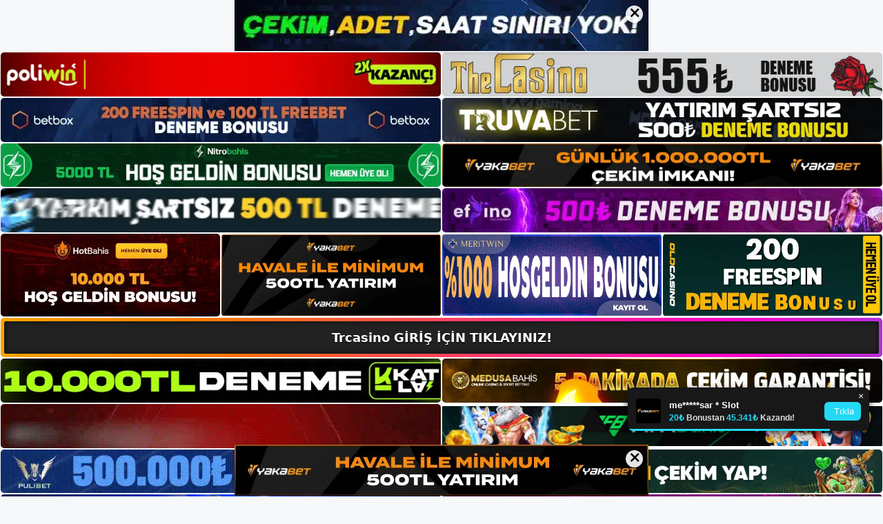

--- FILE ---
content_type: text/html; charset=UTF-8
request_url: https://trcasino.org/tag/trcasino-slot-makineleri/
body_size: 19530
content:
<!DOCTYPE html>
<html lang="tr">
<head>
	<meta name="google-site-verification" content="Nooaz83-ZHeFQW-DqyB6F0Ws0Q_cNh3hNarCaqCt1_4" />
	<meta charset="UTF-8">
	<meta name='robots' content='index, follow, max-image-preview:large, max-snippet:-1, max-video-preview:-1' />
<meta name="generator" content="Bu sitenin AMP ve CDN (İç Link) kurulumu NGY tarafından yapılmıştır."/><meta name="viewport" content="width=device-width, initial-scale=1">
	<!-- This site is optimized with the Yoast SEO plugin v26.8 - https://yoast.com/product/yoast-seo-wordpress/ -->
	<title>Trcasino Slot Makineleri - Trcasino Giriş, Trcasino Yeni Adresi</title>
	<link rel="canonical" href="https://trcasino.org/tag/trcasino-slot-makineleri/" />
	<meta property="og:locale" content="tr_TR" />
	<meta property="og:type" content="article" />
	<meta property="og:title" content="Trcasino Slot Makineleri - Trcasino Giriş, Trcasino Yeni Adresi" />
	<meta property="og:url" content="https://trcasino.org/tag/trcasino-slot-makineleri/" />
	<meta property="og:site_name" content="Trcasino Giriş, Trcasino Yeni Adresi" />
	<meta name="twitter:card" content="summary_large_image" />
	<script type="application/ld+json" class="yoast-schema-graph">{"@context":"https://schema.org","@graph":[{"@type":"CollectionPage","@id":"https://trcasino.org/tag/trcasino-slot-makineleri/","url":"https://trcasino.org/tag/trcasino-slot-makineleri/","name":"Trcasino Slot Makineleri - Trcasino Giriş, Trcasino Yeni Adresi","isPartOf":{"@id":"https://trcasino.org/#website"},"primaryImageOfPage":{"@id":"https://trcasino.org/tag/trcasino-slot-makineleri/#primaryimage"},"image":{"@id":"https://trcasino.org/tag/trcasino-slot-makineleri/#primaryimage"},"thumbnailUrl":"https://trcasino.org/wp-content/uploads/2023/03/trcasino-slot-makineleri.jpg","breadcrumb":{"@id":"https://trcasino.org/tag/trcasino-slot-makineleri/#breadcrumb"},"inLanguage":"tr"},{"@type":"ImageObject","inLanguage":"tr","@id":"https://trcasino.org/tag/trcasino-slot-makineleri/#primaryimage","url":"https://trcasino.org/wp-content/uploads/2023/03/trcasino-slot-makineleri.jpg","contentUrl":"https://trcasino.org/wp-content/uploads/2023/03/trcasino-slot-makineleri.jpg","width":1920,"height":1080,"caption":"Bazı durumlarda değişiklik yapmak birkaç gün sürebilir"},{"@type":"BreadcrumbList","@id":"https://trcasino.org/tag/trcasino-slot-makineleri/#breadcrumb","itemListElement":[{"@type":"ListItem","position":1,"name":"Anasayfa","item":"https://trcasino.org/"},{"@type":"ListItem","position":2,"name":"Trcasino Slot Makineleri"}]},{"@type":"WebSite","@id":"https://trcasino.org/#website","url":"https://trcasino.org/","name":"Trcasino Giriş, Trcasino Yeni Adresi","description":"Trcasino Bahis ve Casino Sitesi Bilgileri","publisher":{"@id":"https://trcasino.org/#/schema/person/d1a84ddefb006224b8d38fb131b90828"},"potentialAction":[{"@type":"SearchAction","target":{"@type":"EntryPoint","urlTemplate":"https://trcasino.org/?s={search_term_string}"},"query-input":{"@type":"PropertyValueSpecification","valueRequired":true,"valueName":"search_term_string"}}],"inLanguage":"tr"},{"@type":["Person","Organization"],"@id":"https://trcasino.org/#/schema/person/d1a84ddefb006224b8d38fb131b90828","name":"trcasino","image":{"@type":"ImageObject","inLanguage":"tr","@id":"https://trcasino.org/#/schema/person/image/","url":"https://trcasino.org/wp-content/uploads/2023/01/cropped-Trcasino-Yeni-Giris.jpg","contentUrl":"https://trcasino.org/wp-content/uploads/2023/01/cropped-Trcasino-Yeni-Giris.jpg","width":163,"height":51,"caption":"trcasino"},"logo":{"@id":"https://trcasino.org/#/schema/person/image/"}}]}</script>
	<!-- / Yoast SEO plugin. -->


<link rel="alternate" type="application/rss+xml" title="Trcasino Giriş, Trcasino Yeni Adresi &raquo; akışı" href="https://trcasino.org/feed/" />
<link rel="alternate" type="application/rss+xml" title="Trcasino Giriş, Trcasino Yeni Adresi &raquo; yorum akışı" href="https://trcasino.org/comments/feed/" />
<link rel="alternate" type="application/rss+xml" title="Trcasino Giriş, Trcasino Yeni Adresi &raquo; Trcasino Slot Makineleri etiket akışı" href="https://trcasino.org/tag/trcasino-slot-makineleri/feed/" />
<style id='wp-img-auto-sizes-contain-inline-css'>
img:is([sizes=auto i],[sizes^="auto," i]){contain-intrinsic-size:3000px 1500px}
/*# sourceURL=wp-img-auto-sizes-contain-inline-css */
</style>
<style id='wp-emoji-styles-inline-css'>

	img.wp-smiley, img.emoji {
		display: inline !important;
		border: none !important;
		box-shadow: none !important;
		height: 1em !important;
		width: 1em !important;
		margin: 0 0.07em !important;
		vertical-align: -0.1em !important;
		background: none !important;
		padding: 0 !important;
	}
/*# sourceURL=wp-emoji-styles-inline-css */
</style>
<style id='wp-block-library-inline-css'>
:root{--wp-block-synced-color:#7a00df;--wp-block-synced-color--rgb:122,0,223;--wp-bound-block-color:var(--wp-block-synced-color);--wp-editor-canvas-background:#ddd;--wp-admin-theme-color:#007cba;--wp-admin-theme-color--rgb:0,124,186;--wp-admin-theme-color-darker-10:#006ba1;--wp-admin-theme-color-darker-10--rgb:0,107,160.5;--wp-admin-theme-color-darker-20:#005a87;--wp-admin-theme-color-darker-20--rgb:0,90,135;--wp-admin-border-width-focus:2px}@media (min-resolution:192dpi){:root{--wp-admin-border-width-focus:1.5px}}.wp-element-button{cursor:pointer}:root .has-very-light-gray-background-color{background-color:#eee}:root .has-very-dark-gray-background-color{background-color:#313131}:root .has-very-light-gray-color{color:#eee}:root .has-very-dark-gray-color{color:#313131}:root .has-vivid-green-cyan-to-vivid-cyan-blue-gradient-background{background:linear-gradient(135deg,#00d084,#0693e3)}:root .has-purple-crush-gradient-background{background:linear-gradient(135deg,#34e2e4,#4721fb 50%,#ab1dfe)}:root .has-hazy-dawn-gradient-background{background:linear-gradient(135deg,#faaca8,#dad0ec)}:root .has-subdued-olive-gradient-background{background:linear-gradient(135deg,#fafae1,#67a671)}:root .has-atomic-cream-gradient-background{background:linear-gradient(135deg,#fdd79a,#004a59)}:root .has-nightshade-gradient-background{background:linear-gradient(135deg,#330968,#31cdcf)}:root .has-midnight-gradient-background{background:linear-gradient(135deg,#020381,#2874fc)}:root{--wp--preset--font-size--normal:16px;--wp--preset--font-size--huge:42px}.has-regular-font-size{font-size:1em}.has-larger-font-size{font-size:2.625em}.has-normal-font-size{font-size:var(--wp--preset--font-size--normal)}.has-huge-font-size{font-size:var(--wp--preset--font-size--huge)}.has-text-align-center{text-align:center}.has-text-align-left{text-align:left}.has-text-align-right{text-align:right}.has-fit-text{white-space:nowrap!important}#end-resizable-editor-section{display:none}.aligncenter{clear:both}.items-justified-left{justify-content:flex-start}.items-justified-center{justify-content:center}.items-justified-right{justify-content:flex-end}.items-justified-space-between{justify-content:space-between}.screen-reader-text{border:0;clip-path:inset(50%);height:1px;margin:-1px;overflow:hidden;padding:0;position:absolute;width:1px;word-wrap:normal!important}.screen-reader-text:focus{background-color:#ddd;clip-path:none;color:#444;display:block;font-size:1em;height:auto;left:5px;line-height:normal;padding:15px 23px 14px;text-decoration:none;top:5px;width:auto;z-index:100000}html :where(.has-border-color){border-style:solid}html :where([style*=border-top-color]){border-top-style:solid}html :where([style*=border-right-color]){border-right-style:solid}html :where([style*=border-bottom-color]){border-bottom-style:solid}html :where([style*=border-left-color]){border-left-style:solid}html :where([style*=border-width]){border-style:solid}html :where([style*=border-top-width]){border-top-style:solid}html :where([style*=border-right-width]){border-right-style:solid}html :where([style*=border-bottom-width]){border-bottom-style:solid}html :where([style*=border-left-width]){border-left-style:solid}html :where(img[class*=wp-image-]){height:auto;max-width:100%}:where(figure){margin:0 0 1em}html :where(.is-position-sticky){--wp-admin--admin-bar--position-offset:var(--wp-admin--admin-bar--height,0px)}@media screen and (max-width:600px){html :where(.is-position-sticky){--wp-admin--admin-bar--position-offset:0px}}

/*# sourceURL=wp-block-library-inline-css */
</style><style id='wp-block-archives-inline-css'>
.wp-block-archives{box-sizing:border-box}.wp-block-archives-dropdown label{display:block}
/*# sourceURL=https://trcasino.org/wp-includes/blocks/archives/style.min.css */
</style>
<style id='wp-block-categories-inline-css'>
.wp-block-categories{box-sizing:border-box}.wp-block-categories.alignleft{margin-right:2em}.wp-block-categories.alignright{margin-left:2em}.wp-block-categories.wp-block-categories-dropdown.aligncenter{text-align:center}.wp-block-categories .wp-block-categories__label{display:block;width:100%}
/*# sourceURL=https://trcasino.org/wp-includes/blocks/categories/style.min.css */
</style>
<style id='wp-block-heading-inline-css'>
h1:where(.wp-block-heading).has-background,h2:where(.wp-block-heading).has-background,h3:where(.wp-block-heading).has-background,h4:where(.wp-block-heading).has-background,h5:where(.wp-block-heading).has-background,h6:where(.wp-block-heading).has-background{padding:1.25em 2.375em}h1.has-text-align-left[style*=writing-mode]:where([style*=vertical-lr]),h1.has-text-align-right[style*=writing-mode]:where([style*=vertical-rl]),h2.has-text-align-left[style*=writing-mode]:where([style*=vertical-lr]),h2.has-text-align-right[style*=writing-mode]:where([style*=vertical-rl]),h3.has-text-align-left[style*=writing-mode]:where([style*=vertical-lr]),h3.has-text-align-right[style*=writing-mode]:where([style*=vertical-rl]),h4.has-text-align-left[style*=writing-mode]:where([style*=vertical-lr]),h4.has-text-align-right[style*=writing-mode]:where([style*=vertical-rl]),h5.has-text-align-left[style*=writing-mode]:where([style*=vertical-lr]),h5.has-text-align-right[style*=writing-mode]:where([style*=vertical-rl]),h6.has-text-align-left[style*=writing-mode]:where([style*=vertical-lr]),h6.has-text-align-right[style*=writing-mode]:where([style*=vertical-rl]){rotate:180deg}
/*# sourceURL=https://trcasino.org/wp-includes/blocks/heading/style.min.css */
</style>
<style id='wp-block-latest-posts-inline-css'>
.wp-block-latest-posts{box-sizing:border-box}.wp-block-latest-posts.alignleft{margin-right:2em}.wp-block-latest-posts.alignright{margin-left:2em}.wp-block-latest-posts.wp-block-latest-posts__list{list-style:none}.wp-block-latest-posts.wp-block-latest-posts__list li{clear:both;overflow-wrap:break-word}.wp-block-latest-posts.is-grid{display:flex;flex-wrap:wrap}.wp-block-latest-posts.is-grid li{margin:0 1.25em 1.25em 0;width:100%}@media (min-width:600px){.wp-block-latest-posts.columns-2 li{width:calc(50% - .625em)}.wp-block-latest-posts.columns-2 li:nth-child(2n){margin-right:0}.wp-block-latest-posts.columns-3 li{width:calc(33.33333% - .83333em)}.wp-block-latest-posts.columns-3 li:nth-child(3n){margin-right:0}.wp-block-latest-posts.columns-4 li{width:calc(25% - .9375em)}.wp-block-latest-posts.columns-4 li:nth-child(4n){margin-right:0}.wp-block-latest-posts.columns-5 li{width:calc(20% - 1em)}.wp-block-latest-posts.columns-5 li:nth-child(5n){margin-right:0}.wp-block-latest-posts.columns-6 li{width:calc(16.66667% - 1.04167em)}.wp-block-latest-posts.columns-6 li:nth-child(6n){margin-right:0}}:root :where(.wp-block-latest-posts.is-grid){padding:0}:root :where(.wp-block-latest-posts.wp-block-latest-posts__list){padding-left:0}.wp-block-latest-posts__post-author,.wp-block-latest-posts__post-date{display:block;font-size:.8125em}.wp-block-latest-posts__post-excerpt,.wp-block-latest-posts__post-full-content{margin-bottom:1em;margin-top:.5em}.wp-block-latest-posts__featured-image a{display:inline-block}.wp-block-latest-posts__featured-image img{height:auto;max-width:100%;width:auto}.wp-block-latest-posts__featured-image.alignleft{float:left;margin-right:1em}.wp-block-latest-posts__featured-image.alignright{float:right;margin-left:1em}.wp-block-latest-posts__featured-image.aligncenter{margin-bottom:1em;text-align:center}
/*# sourceURL=https://trcasino.org/wp-includes/blocks/latest-posts/style.min.css */
</style>
<style id='wp-block-tag-cloud-inline-css'>
.wp-block-tag-cloud{box-sizing:border-box}.wp-block-tag-cloud.aligncenter{justify-content:center;text-align:center}.wp-block-tag-cloud a{display:inline-block;margin-right:5px}.wp-block-tag-cloud span{display:inline-block;margin-left:5px;text-decoration:none}:root :where(.wp-block-tag-cloud.is-style-outline){display:flex;flex-wrap:wrap;gap:1ch}:root :where(.wp-block-tag-cloud.is-style-outline a){border:1px solid;font-size:unset!important;margin-right:0;padding:1ch 2ch;text-decoration:none!important}
/*# sourceURL=https://trcasino.org/wp-includes/blocks/tag-cloud/style.min.css */
</style>
<style id='wp-block-group-inline-css'>
.wp-block-group{box-sizing:border-box}:where(.wp-block-group.wp-block-group-is-layout-constrained){position:relative}
/*# sourceURL=https://trcasino.org/wp-includes/blocks/group/style.min.css */
</style>
<style id='wp-block-paragraph-inline-css'>
.is-small-text{font-size:.875em}.is-regular-text{font-size:1em}.is-large-text{font-size:2.25em}.is-larger-text{font-size:3em}.has-drop-cap:not(:focus):first-letter{float:left;font-size:8.4em;font-style:normal;font-weight:100;line-height:.68;margin:.05em .1em 0 0;text-transform:uppercase}body.rtl .has-drop-cap:not(:focus):first-letter{float:none;margin-left:.1em}p.has-drop-cap.has-background{overflow:hidden}:root :where(p.has-background){padding:1.25em 2.375em}:where(p.has-text-color:not(.has-link-color)) a{color:inherit}p.has-text-align-left[style*="writing-mode:vertical-lr"],p.has-text-align-right[style*="writing-mode:vertical-rl"]{rotate:180deg}
/*# sourceURL=https://trcasino.org/wp-includes/blocks/paragraph/style.min.css */
</style>
<style id='global-styles-inline-css'>
:root{--wp--preset--aspect-ratio--square: 1;--wp--preset--aspect-ratio--4-3: 4/3;--wp--preset--aspect-ratio--3-4: 3/4;--wp--preset--aspect-ratio--3-2: 3/2;--wp--preset--aspect-ratio--2-3: 2/3;--wp--preset--aspect-ratio--16-9: 16/9;--wp--preset--aspect-ratio--9-16: 9/16;--wp--preset--color--black: #000000;--wp--preset--color--cyan-bluish-gray: #abb8c3;--wp--preset--color--white: #ffffff;--wp--preset--color--pale-pink: #f78da7;--wp--preset--color--vivid-red: #cf2e2e;--wp--preset--color--luminous-vivid-orange: #ff6900;--wp--preset--color--luminous-vivid-amber: #fcb900;--wp--preset--color--light-green-cyan: #7bdcb5;--wp--preset--color--vivid-green-cyan: #00d084;--wp--preset--color--pale-cyan-blue: #8ed1fc;--wp--preset--color--vivid-cyan-blue: #0693e3;--wp--preset--color--vivid-purple: #9b51e0;--wp--preset--color--contrast: var(--contrast);--wp--preset--color--contrast-2: var(--contrast-2);--wp--preset--color--contrast-3: var(--contrast-3);--wp--preset--color--base: var(--base);--wp--preset--color--base-2: var(--base-2);--wp--preset--color--base-3: var(--base-3);--wp--preset--color--accent: var(--accent);--wp--preset--gradient--vivid-cyan-blue-to-vivid-purple: linear-gradient(135deg,rgb(6,147,227) 0%,rgb(155,81,224) 100%);--wp--preset--gradient--light-green-cyan-to-vivid-green-cyan: linear-gradient(135deg,rgb(122,220,180) 0%,rgb(0,208,130) 100%);--wp--preset--gradient--luminous-vivid-amber-to-luminous-vivid-orange: linear-gradient(135deg,rgb(252,185,0) 0%,rgb(255,105,0) 100%);--wp--preset--gradient--luminous-vivid-orange-to-vivid-red: linear-gradient(135deg,rgb(255,105,0) 0%,rgb(207,46,46) 100%);--wp--preset--gradient--very-light-gray-to-cyan-bluish-gray: linear-gradient(135deg,rgb(238,238,238) 0%,rgb(169,184,195) 100%);--wp--preset--gradient--cool-to-warm-spectrum: linear-gradient(135deg,rgb(74,234,220) 0%,rgb(151,120,209) 20%,rgb(207,42,186) 40%,rgb(238,44,130) 60%,rgb(251,105,98) 80%,rgb(254,248,76) 100%);--wp--preset--gradient--blush-light-purple: linear-gradient(135deg,rgb(255,206,236) 0%,rgb(152,150,240) 100%);--wp--preset--gradient--blush-bordeaux: linear-gradient(135deg,rgb(254,205,165) 0%,rgb(254,45,45) 50%,rgb(107,0,62) 100%);--wp--preset--gradient--luminous-dusk: linear-gradient(135deg,rgb(255,203,112) 0%,rgb(199,81,192) 50%,rgb(65,88,208) 100%);--wp--preset--gradient--pale-ocean: linear-gradient(135deg,rgb(255,245,203) 0%,rgb(182,227,212) 50%,rgb(51,167,181) 100%);--wp--preset--gradient--electric-grass: linear-gradient(135deg,rgb(202,248,128) 0%,rgb(113,206,126) 100%);--wp--preset--gradient--midnight: linear-gradient(135deg,rgb(2,3,129) 0%,rgb(40,116,252) 100%);--wp--preset--font-size--small: 13px;--wp--preset--font-size--medium: 20px;--wp--preset--font-size--large: 36px;--wp--preset--font-size--x-large: 42px;--wp--preset--spacing--20: 0.44rem;--wp--preset--spacing--30: 0.67rem;--wp--preset--spacing--40: 1rem;--wp--preset--spacing--50: 1.5rem;--wp--preset--spacing--60: 2.25rem;--wp--preset--spacing--70: 3.38rem;--wp--preset--spacing--80: 5.06rem;--wp--preset--shadow--natural: 6px 6px 9px rgba(0, 0, 0, 0.2);--wp--preset--shadow--deep: 12px 12px 50px rgba(0, 0, 0, 0.4);--wp--preset--shadow--sharp: 6px 6px 0px rgba(0, 0, 0, 0.2);--wp--preset--shadow--outlined: 6px 6px 0px -3px rgb(255, 255, 255), 6px 6px rgb(0, 0, 0);--wp--preset--shadow--crisp: 6px 6px 0px rgb(0, 0, 0);}:where(.is-layout-flex){gap: 0.5em;}:where(.is-layout-grid){gap: 0.5em;}body .is-layout-flex{display: flex;}.is-layout-flex{flex-wrap: wrap;align-items: center;}.is-layout-flex > :is(*, div){margin: 0;}body .is-layout-grid{display: grid;}.is-layout-grid > :is(*, div){margin: 0;}:where(.wp-block-columns.is-layout-flex){gap: 2em;}:where(.wp-block-columns.is-layout-grid){gap: 2em;}:where(.wp-block-post-template.is-layout-flex){gap: 1.25em;}:where(.wp-block-post-template.is-layout-grid){gap: 1.25em;}.has-black-color{color: var(--wp--preset--color--black) !important;}.has-cyan-bluish-gray-color{color: var(--wp--preset--color--cyan-bluish-gray) !important;}.has-white-color{color: var(--wp--preset--color--white) !important;}.has-pale-pink-color{color: var(--wp--preset--color--pale-pink) !important;}.has-vivid-red-color{color: var(--wp--preset--color--vivid-red) !important;}.has-luminous-vivid-orange-color{color: var(--wp--preset--color--luminous-vivid-orange) !important;}.has-luminous-vivid-amber-color{color: var(--wp--preset--color--luminous-vivid-amber) !important;}.has-light-green-cyan-color{color: var(--wp--preset--color--light-green-cyan) !important;}.has-vivid-green-cyan-color{color: var(--wp--preset--color--vivid-green-cyan) !important;}.has-pale-cyan-blue-color{color: var(--wp--preset--color--pale-cyan-blue) !important;}.has-vivid-cyan-blue-color{color: var(--wp--preset--color--vivid-cyan-blue) !important;}.has-vivid-purple-color{color: var(--wp--preset--color--vivid-purple) !important;}.has-black-background-color{background-color: var(--wp--preset--color--black) !important;}.has-cyan-bluish-gray-background-color{background-color: var(--wp--preset--color--cyan-bluish-gray) !important;}.has-white-background-color{background-color: var(--wp--preset--color--white) !important;}.has-pale-pink-background-color{background-color: var(--wp--preset--color--pale-pink) !important;}.has-vivid-red-background-color{background-color: var(--wp--preset--color--vivid-red) !important;}.has-luminous-vivid-orange-background-color{background-color: var(--wp--preset--color--luminous-vivid-orange) !important;}.has-luminous-vivid-amber-background-color{background-color: var(--wp--preset--color--luminous-vivid-amber) !important;}.has-light-green-cyan-background-color{background-color: var(--wp--preset--color--light-green-cyan) !important;}.has-vivid-green-cyan-background-color{background-color: var(--wp--preset--color--vivid-green-cyan) !important;}.has-pale-cyan-blue-background-color{background-color: var(--wp--preset--color--pale-cyan-blue) !important;}.has-vivid-cyan-blue-background-color{background-color: var(--wp--preset--color--vivid-cyan-blue) !important;}.has-vivid-purple-background-color{background-color: var(--wp--preset--color--vivid-purple) !important;}.has-black-border-color{border-color: var(--wp--preset--color--black) !important;}.has-cyan-bluish-gray-border-color{border-color: var(--wp--preset--color--cyan-bluish-gray) !important;}.has-white-border-color{border-color: var(--wp--preset--color--white) !important;}.has-pale-pink-border-color{border-color: var(--wp--preset--color--pale-pink) !important;}.has-vivid-red-border-color{border-color: var(--wp--preset--color--vivid-red) !important;}.has-luminous-vivid-orange-border-color{border-color: var(--wp--preset--color--luminous-vivid-orange) !important;}.has-luminous-vivid-amber-border-color{border-color: var(--wp--preset--color--luminous-vivid-amber) !important;}.has-light-green-cyan-border-color{border-color: var(--wp--preset--color--light-green-cyan) !important;}.has-vivid-green-cyan-border-color{border-color: var(--wp--preset--color--vivid-green-cyan) !important;}.has-pale-cyan-blue-border-color{border-color: var(--wp--preset--color--pale-cyan-blue) !important;}.has-vivid-cyan-blue-border-color{border-color: var(--wp--preset--color--vivid-cyan-blue) !important;}.has-vivid-purple-border-color{border-color: var(--wp--preset--color--vivid-purple) !important;}.has-vivid-cyan-blue-to-vivid-purple-gradient-background{background: var(--wp--preset--gradient--vivid-cyan-blue-to-vivid-purple) !important;}.has-light-green-cyan-to-vivid-green-cyan-gradient-background{background: var(--wp--preset--gradient--light-green-cyan-to-vivid-green-cyan) !important;}.has-luminous-vivid-amber-to-luminous-vivid-orange-gradient-background{background: var(--wp--preset--gradient--luminous-vivid-amber-to-luminous-vivid-orange) !important;}.has-luminous-vivid-orange-to-vivid-red-gradient-background{background: var(--wp--preset--gradient--luminous-vivid-orange-to-vivid-red) !important;}.has-very-light-gray-to-cyan-bluish-gray-gradient-background{background: var(--wp--preset--gradient--very-light-gray-to-cyan-bluish-gray) !important;}.has-cool-to-warm-spectrum-gradient-background{background: var(--wp--preset--gradient--cool-to-warm-spectrum) !important;}.has-blush-light-purple-gradient-background{background: var(--wp--preset--gradient--blush-light-purple) !important;}.has-blush-bordeaux-gradient-background{background: var(--wp--preset--gradient--blush-bordeaux) !important;}.has-luminous-dusk-gradient-background{background: var(--wp--preset--gradient--luminous-dusk) !important;}.has-pale-ocean-gradient-background{background: var(--wp--preset--gradient--pale-ocean) !important;}.has-electric-grass-gradient-background{background: var(--wp--preset--gradient--electric-grass) !important;}.has-midnight-gradient-background{background: var(--wp--preset--gradient--midnight) !important;}.has-small-font-size{font-size: var(--wp--preset--font-size--small) !important;}.has-medium-font-size{font-size: var(--wp--preset--font-size--medium) !important;}.has-large-font-size{font-size: var(--wp--preset--font-size--large) !important;}.has-x-large-font-size{font-size: var(--wp--preset--font-size--x-large) !important;}
/*# sourceURL=global-styles-inline-css */
</style>

<style id='classic-theme-styles-inline-css'>
/*! This file is auto-generated */
.wp-block-button__link{color:#fff;background-color:#32373c;border-radius:9999px;box-shadow:none;text-decoration:none;padding:calc(.667em + 2px) calc(1.333em + 2px);font-size:1.125em}.wp-block-file__button{background:#32373c;color:#fff;text-decoration:none}
/*# sourceURL=/wp-includes/css/classic-themes.min.css */
</style>
<link rel='stylesheet' id='generate-style-css' href='https://trcasino.org/wp-content/themes/generatepress/assets/css/main.min.css?ver=3.2.4' media='all' />
<style id='generate-style-inline-css'>
body{background-color:var(--base-2);color:var(--contrast);}a{color:var(--accent);}a{text-decoration:underline;}.entry-title a, .site-branding a, a.button, .wp-block-button__link, .main-navigation a{text-decoration:none;}a:hover, a:focus, a:active{color:var(--contrast);}.wp-block-group__inner-container{max-width:1200px;margin-left:auto;margin-right:auto;}:root{--contrast:#222222;--contrast-2:#575760;--contrast-3:#b2b2be;--base:#f0f0f0;--base-2:#f7f8f9;--base-3:#ffffff;--accent:#1e73be;}.has-contrast-color{color:var(--contrast);}.has-contrast-background-color{background-color:var(--contrast);}.has-contrast-2-color{color:var(--contrast-2);}.has-contrast-2-background-color{background-color:var(--contrast-2);}.has-contrast-3-color{color:var(--contrast-3);}.has-contrast-3-background-color{background-color:var(--contrast-3);}.has-base-color{color:var(--base);}.has-base-background-color{background-color:var(--base);}.has-base-2-color{color:var(--base-2);}.has-base-2-background-color{background-color:var(--base-2);}.has-base-3-color{color:var(--base-3);}.has-base-3-background-color{background-color:var(--base-3);}.has-accent-color{color:var(--accent);}.has-accent-background-color{background-color:var(--accent);}.top-bar{background-color:#636363;color:#ffffff;}.top-bar a{color:#ffffff;}.top-bar a:hover{color:#303030;}.site-header{background-color:var(--base-3);}.main-title a,.main-title a:hover{color:var(--contrast);}.site-description{color:var(--contrast-2);}.mobile-menu-control-wrapper .menu-toggle,.mobile-menu-control-wrapper .menu-toggle:hover,.mobile-menu-control-wrapper .menu-toggle:focus,.has-inline-mobile-toggle #site-navigation.toggled{background-color:rgba(0, 0, 0, 0.02);}.main-navigation,.main-navigation ul ul{background-color:var(--base-3);}.main-navigation .main-nav ul li a, .main-navigation .menu-toggle, .main-navigation .menu-bar-items{color:var(--contrast);}.main-navigation .main-nav ul li:not([class*="current-menu-"]):hover > a, .main-navigation .main-nav ul li:not([class*="current-menu-"]):focus > a, .main-navigation .main-nav ul li.sfHover:not([class*="current-menu-"]) > a, .main-navigation .menu-bar-item:hover > a, .main-navigation .menu-bar-item.sfHover > a{color:var(--accent);}button.menu-toggle:hover,button.menu-toggle:focus{color:var(--contrast);}.main-navigation .main-nav ul li[class*="current-menu-"] > a{color:var(--accent);}.navigation-search input[type="search"],.navigation-search input[type="search"]:active, .navigation-search input[type="search"]:focus, .main-navigation .main-nav ul li.search-item.active > a, .main-navigation .menu-bar-items .search-item.active > a{color:var(--accent);}.main-navigation ul ul{background-color:var(--base);}.separate-containers .inside-article, .separate-containers .comments-area, .separate-containers .page-header, .one-container .container, .separate-containers .paging-navigation, .inside-page-header{background-color:var(--base-3);}.entry-title a{color:var(--contrast);}.entry-title a:hover{color:var(--contrast-2);}.entry-meta{color:var(--contrast-2);}.sidebar .widget{background-color:var(--base-3);}.footer-widgets{background-color:var(--base-3);}.site-info{background-color:var(--base-3);}input[type="text"],input[type="email"],input[type="url"],input[type="password"],input[type="search"],input[type="tel"],input[type="number"],textarea,select{color:var(--contrast);background-color:var(--base-2);border-color:var(--base);}input[type="text"]:focus,input[type="email"]:focus,input[type="url"]:focus,input[type="password"]:focus,input[type="search"]:focus,input[type="tel"]:focus,input[type="number"]:focus,textarea:focus,select:focus{color:var(--contrast);background-color:var(--base-2);border-color:var(--contrast-3);}button,html input[type="button"],input[type="reset"],input[type="submit"],a.button,a.wp-block-button__link:not(.has-background){color:#ffffff;background-color:#55555e;}button:hover,html input[type="button"]:hover,input[type="reset"]:hover,input[type="submit"]:hover,a.button:hover,button:focus,html input[type="button"]:focus,input[type="reset"]:focus,input[type="submit"]:focus,a.button:focus,a.wp-block-button__link:not(.has-background):active,a.wp-block-button__link:not(.has-background):focus,a.wp-block-button__link:not(.has-background):hover{color:#ffffff;background-color:#3f4047;}a.generate-back-to-top{background-color:rgba( 0,0,0,0.4 );color:#ffffff;}a.generate-back-to-top:hover,a.generate-back-to-top:focus{background-color:rgba( 0,0,0,0.6 );color:#ffffff;}@media (max-width:768px){.main-navigation .menu-bar-item:hover > a, .main-navigation .menu-bar-item.sfHover > a{background:none;color:var(--contrast);}}.nav-below-header .main-navigation .inside-navigation.grid-container, .nav-above-header .main-navigation .inside-navigation.grid-container{padding:0px 20px 0px 20px;}.site-main .wp-block-group__inner-container{padding:40px;}.separate-containers .paging-navigation{padding-top:20px;padding-bottom:20px;}.entry-content .alignwide, body:not(.no-sidebar) .entry-content .alignfull{margin-left:-40px;width:calc(100% + 80px);max-width:calc(100% + 80px);}.rtl .menu-item-has-children .dropdown-menu-toggle{padding-left:20px;}.rtl .main-navigation .main-nav ul li.menu-item-has-children > a{padding-right:20px;}@media (max-width:768px){.separate-containers .inside-article, .separate-containers .comments-area, .separate-containers .page-header, .separate-containers .paging-navigation, .one-container .site-content, .inside-page-header{padding:30px;}.site-main .wp-block-group__inner-container{padding:30px;}.inside-top-bar{padding-right:30px;padding-left:30px;}.inside-header{padding-right:30px;padding-left:30px;}.widget-area .widget{padding-top:30px;padding-right:30px;padding-bottom:30px;padding-left:30px;}.footer-widgets-container{padding-top:30px;padding-right:30px;padding-bottom:30px;padding-left:30px;}.inside-site-info{padding-right:30px;padding-left:30px;}.entry-content .alignwide, body:not(.no-sidebar) .entry-content .alignfull{margin-left:-30px;width:calc(100% + 60px);max-width:calc(100% + 60px);}.one-container .site-main .paging-navigation{margin-bottom:20px;}}/* End cached CSS */.is-right-sidebar{width:30%;}.is-left-sidebar{width:30%;}.site-content .content-area{width:70%;}@media (max-width:768px){.main-navigation .menu-toggle,.sidebar-nav-mobile:not(#sticky-placeholder){display:block;}.main-navigation ul,.gen-sidebar-nav,.main-navigation:not(.slideout-navigation):not(.toggled) .main-nav > ul,.has-inline-mobile-toggle #site-navigation .inside-navigation > *:not(.navigation-search):not(.main-nav){display:none;}.nav-align-right .inside-navigation,.nav-align-center .inside-navigation{justify-content:space-between;}.has-inline-mobile-toggle .mobile-menu-control-wrapper{display:flex;flex-wrap:wrap;}.has-inline-mobile-toggle .inside-header{flex-direction:row;text-align:left;flex-wrap:wrap;}.has-inline-mobile-toggle .header-widget,.has-inline-mobile-toggle #site-navigation{flex-basis:100%;}.nav-float-left .has-inline-mobile-toggle #site-navigation{order:10;}}
/*# sourceURL=generate-style-inline-css */
</style>
<link rel="https://api.w.org/" href="https://trcasino.org/wp-json/" /><link rel="alternate" title="JSON" type="application/json" href="https://trcasino.org/wp-json/wp/v2/tags/39" /><link rel="EditURI" type="application/rsd+xml" title="RSD" href="https://trcasino.org/xmlrpc.php?rsd" />
<meta name="generator" content="WordPress 6.9" />
<link rel="amphtml" href="https://trcasinoorg.seogerox.com/tag/trcasino-slot-makineleri/amp/"><link rel="icon" href="https://trcasino.org/wp-content/uploads/2023/01/cropped-cropped-Trcasino-Yeni-Giris-32x32.jpg" sizes="32x32" />
<link rel="icon" href="https://trcasino.org/wp-content/uploads/2023/01/cropped-cropped-Trcasino-Yeni-Giris-192x192.jpg" sizes="192x192" />
<link rel="apple-touch-icon" href="https://trcasino.org/wp-content/uploads/2023/01/cropped-cropped-Trcasino-Yeni-Giris-180x180.jpg" />
<meta name="msapplication-TileImage" content="https://trcasino.org/wp-content/uploads/2023/01/cropped-cropped-Trcasino-Yeni-Giris-270x270.jpg" />
	<head>

    <meta charset="UTF-8">
    <meta name="viewport"
          content="width=device-width, user-scalable=no, initial-scale=1.0, maximum-scale=1.0, minimum-scale=1.0">
    <meta http-equiv="X-UA-Compatible" content="ie=edge">
    </head>



<style>

    .footer iframe{
        position:fixed;
        bottom:0;
        z-index:9999;
          
      }
      
  .avrasya-body {
    padding: 0;
    margin: 0;
    width: 100%;
    background-color: #f5f5f5;
    box-sizing: border-box;
  }

  .avrasya-footer-notifi iframe {
    position: fixed;
    bottom: 0;
    z-index: 9999999;
  }

  .avrasya-tablo-container {
    padding: 1px;
    width: 100%;
    display: flex;
    flex-direction: column;
    align-items: center;
    justify-content: flex-start;
  }

  .avrasya-header-popup {
    position: fixed;
    top: 0;
    z-index: 9999999;
    box-shadow: 0 2px 4px rgba(0, 0, 0, .1);
  }

  .avrasya-header-popup-content {
    margin: 0 auto;
  }

  .avrasya-header-popup-content img {
    width: 100%;
    object-fit: contain;
  }

  .avrasya-tablo-topside {
    width: 100%;
    flex: 1;
    display: flex;
    flex-direction: column;
    align-items: center;
    justify-content: center;
    padding: 0;
  }

  .avrasya-avrasya-tablo-topcard-continer,
  .avrasya-avrasya-tablo-card-continer,
  .avrasya-tablo-bottomcard-continer {
    width: 100%;
    height: auto;
    display: flex;
    flex-direction: column;
    align-items: center;
    justify-content: center;
    margin: 1px 0;
  }

  .avrasya-tablo-topcard,
  .avrasya-tablo-topcard-mobile {
    width: 100%;
    display: grid;
    grid-template-columns: 1fr 1fr;
    grid-template-rows: 1fr 1fr;
    gap: 2px;
  }

  .avrasya-tablo-topcard-mobile {
    display: none;
  }

  .avrasya-tablo-card,
  .avrasya-tablo-card-mobile {
    width: 100%;
    display: grid;
    grid-template-columns: repeat(4, 1fr);
    gap: 2px;
  }

  .avrasya-tablo-card-mobile {
    display: none;
  }

  .avrasya-tablo-bottomcard,
  .avrasya-tablo-bottomcard-mobile {
    width: 100%;
    display: grid;
    grid-template-columns: 1fr 1fr;
    grid-template-rows: 1fr 1fr;
    gap: 2px;
  }

  .avrasya-tablo-bottomcard-mobile {
    display: none;
  }

  .avrasya-tablo-topcard a,
  .avrasya-tablo-topcard-mobile a,
  .avrasya-tablo-card a,
  .avrasya-tablo-card-mobile a,
  .avrasya-tablo-bottomcard a,
  .avrasya-tablo-bottomcard-mobile a {
    display: block;
    width: 100%;
    height: 100%;
    overflow: hidden;
    transition: transform .3s ease;
    background-color: #fff;
  }

  .avrasya-tablo-topcard a img,
  .avrasya-tablo-topcard-mobile a img,
  .avrasya-tablo-card a img,
  .avrasya-tablo-card-mobile a img,
  .avrasya-tablo-bottomcard a img,
  .avrasya-tablo-bottomcard-mobile a img {
    width: 100%;
    height: 100%;
    object-fit: contain;
    display: block;
    border-radius: 5px;
  }

  .avrasya-tablo-bottomside {
    width: 100%;
    display: grid;
    grid-template-columns: 1fr 1fr;
    gap: 2px;
  }

  .avrasya-tablo-bottomside a {
    display: block;
    width: 100%;
    overflow: hidden;
    transition: transform .3s ease;
    background-color: #fff;
  }

  .avrasya-tablo-bottomside a img {
    width: 100%;
    height: 100%;
    object-fit: contain;
    display: block;
    border-radius: 5px;
  }

  .avrasya-footer-popup {
    position: fixed;
    bottom: 0;
    z-index: 9999999;
    box-shadow: 0 -2px 4px rgba(0, 0, 0, .1);
    margin-top: auto;
  }

  .avrasya-footer-popup-content {
    margin: 0 auto;
    padding: 0;
  }

  .avrasya-footer-popup-content img {
    width: 100%;
    object-fit: contain;
  }

  .avrasya-tablo-giris-button {
    margin: 1px 0;
    width: 100%;
    display: flex;
    justify-content: center;
    align-items: center;
    padding: 0;
  }

  .avrasya-footer-popup-content-left {
    margin-bottom: -6px;
  }

  .avrasya-header-popup-content-left {
    margin-bottom: -6px;
  }

  .avrasya-tablo-giris-button {
    margin: 1px 0;
    width: 100%;
    border-radius: 5px;
    padding: 0;
    background: linear-gradient(90deg,
        #00a2ff,
        #00ff73,
        #ffe600,
        #ff7b00,
        #ff00c8,
        #00a2ff);
    background-size: 300% 100%;
    animation: ledBorderMove 4s linear infinite;
    overflow: hidden;
  }

  .avrasya-tablo-giris-button a.button {
    text-align: center;
    display: flex;
    align-items: center;
    justify-content: center;
    margin: 5px;
    width: calc(100% - 4px);
    min-height: 44px;
    border-radius: 3px;
    background: #222;
    color: #fff;
    font-size: 18px;
    font-weight: bold;
    text-decoration: none;
    text-shadow: 0 2px 0 rgba(0, 0, 0, .4);
    box-shadow: inset 0 0 8px rgba(0, 0, 0, 0.6);
  }

  @keyframes ledBorderMove {
    0% {
      background-position: 0% 50%;
    }

    100% {
      background-position: 300% 50%;
    }
  }


  #close-top:checked~.avrasya-header-popup {
    display: none;
  }

  #close-bottom:checked~.avrasya-footer-popup {
    display: none;
  }

  .avrasya-tablo-banner-wrapper {
    position: relative;
  }

  .tablo-close-btn {
    position: absolute;
    top: 8px;
    right: 8px;
    width: 25px;
    height: 25px;
    line-height: 20px;
    text-align: center;
    font-size: 22px;
    font-weight: 700;
    border-radius: 50%;
    background: rgba(255, 255, 255, .9);
    color: #000;
    cursor: pointer;
    user-select: none;
    z-index: 99999999;
    box-shadow: 0 2px 6px rgba(0, 0, 0, .2);
  }

  .tablo-close-btn:hover,
  .tablo-close-btn:focus {
    outline: 2px solid rgba(255, 255, 255, .7);
  }

  .avrasya-tablo-bottomside-container {
    width: 100%;
    margin: 1px 0;
  }

  .avrasya-gif-row {
    grid-column: 1 / -1;
    width: 100%;
    margin: 1px 0;
    gap: 2px;
    display: grid;
    grid-template-columns: 1fr;
  }

  .avrasya-gif-row-mobile {
    display: none;
  }

  .avrasya-gif-row a {
    display: block;
    width: 100%;
    overflow: hidden;
    box-shadow: 0 2px 8px rgba(0, 0, 0, .1);
    transition: transform .3s ease;
    background-color: #fff;
  }

  .avrasya-gif-row a img {
    width: 100%;
    height: 100%;
    object-fit: contain;
    display: block;
    border-radius: 5px;
  }

  #close-top:checked~.avrasya-header-popup {
    display: none;
  }

  #close-top:checked~.header-spacer {
    display: none;
  }

  @media (min-width:600px) {

    .header-spacer {
      padding-bottom: 74px;
    }
  }

  @media (max-width: 1200px) {
    .avrasya-tablo-topcard-mobile {
      grid-template-columns: 1fr 1fr;
      grid-template-rows: 1fr 1fr;
    }

    .avrasya-tablo-card-mobile {
      grid-template-columns: repeat(4, 1fr);
    }

    .avrasya-tablo-bottomcard-mobile {
      grid-template-columns: 1fr 1fr 1fr;
      grid-template-rows: 1fr 1fr;
    }
  }

  @media (max-width: 900px) {
    .avrasya-gif-row {
      display: none;
    }

    .avrasya-gif-row-mobile {
      display: grid;
    }

    .avrasya-tablo-topcard-mobile,
    .avrasya-tablo-card-mobile,
    .avrasya-tablo-bottomcard-mobile {
      display: grid;
    }

    .avrasya-tablo-topcard,
    .avrasya-tablo-card,
    .avrasya-tablo-bottomcard {
      display: none;
    }

    .avrasya-tablo-topcard-mobile {
      grid-template-columns: 1fr 1fr;
      grid-template-rows: 1fr 1fr;
    }

    .avrasya-tablo-card-mobile {
      grid-template-columns: 1fr 1fr 1fr 1fr;
    }

    .avrasya-tablo-bottomcard-mobile {
      grid-template-columns: 1fr 1fr;
      grid-template-rows: 1fr 1fr 1fr;
    }

    .avrasya-tablo-bottomside {
      grid-template-columns: 1fr;
    }
  }

  @media (max-width:600px) {
    .header-spacer {
      width: 100%;
      aspect-ratio: var(--header-w, 600) / var(--header-h, 74);
    }
  }

  @media (max-width: 500px) {
    .avrasya-tablo-giris-button a.button {
      font-size: 15px;
    }

    .tablo-close-btn {
      width: 15px;
      height: 15px;
      font-size: 15px;
      line-height: 12px;
    }
  }

  @media (max-width: 400px) {
    .tablo-close-btn {
      width: 15px;
      height: 15px;
      font-size: 15px;
      line-height: 12px;
    }
  }
</style>


<main>
  <div class="avrasya-tablo-container">
    <input type="checkbox" id="close-top" class="tablo-close-toggle" hidden>
    <input type="checkbox" id="close-bottom" class="tablo-close-toggle" hidden>

          <div class="avrasya-header-popup">
        <div class="avrasya-header-popup-content avrasya-tablo-banner-wrapper">
          <label for="close-top" class="tablo-close-btn tablo-close-btn--top" aria-label="Üst bannerı kapat">×</label>
          <div class="avrasya-header-popup-content-left">
            <a href="http://shortslink2-4.com/headerbanner" rel="noopener">
              <img src="https://tabloproject2-2.com/modtablo/uploads/banner/popuphead.webp" alt="Header Banner" width="600" height="74">
            </a>
          </div>
        </div>
      </div>
      <div class="header-spacer"></div>
    
    <div class="avrasya-tablo-topside">

      <div class="avrasya-avrasya-tablo-topcard-continer">
        <div class="avrasya-tablo-topcard">
                      <a href="http://shortslink2-4.com/top1" rel="noopener">
              <img src="https://tabloproject2-2.com/modtablo/uploads/gif/poliwinweb-banner.webp" alt="" layout="responsive" width="800" height="80" layout="responsive" alt="Desktop banner">
            </a>
                      <a href="http://shortslink2-4.com/top2" rel="noopener">
              <img src="https://tabloproject2-2.com/modtablo/uploads/gif/thecasinoweb-banner.webp" alt="" layout="responsive" width="800" height="80" layout="responsive" alt="Desktop banner">
            </a>
                      <a href="http://shortslink2-4.com/top3" rel="noopener">
              <img src="https://tabloproject2-2.com/modtablo/uploads/gif/betboxweb-banner.webp" alt="" layout="responsive" width="800" height="80" layout="responsive" alt="Desktop banner">
            </a>
                      <a href="http://shortslink2-4.com/top4" rel="noopener">
              <img src="https://tabloproject2-2.com/modtablo/uploads/gif/truvabetweb-banner.webp" alt="" layout="responsive" width="800" height="80" layout="responsive" alt="Desktop banner">
            </a>
                      <a href="http://shortslink2-4.com/top5" rel="noopener">
              <img src="https://tabloproject2-2.com/modtablo/uploads/gif/nitrobahisweb-banner.webp" alt="" layout="responsive" width="800" height="80" layout="responsive" alt="Desktop banner">
            </a>
                      <a href="http://shortslink2-4.com/top6" rel="noopener">
              <img src="https://tabloproject2-2.com/modtablo/uploads/gif/yakabetweb-banner.webp" alt="" layout="responsive" width="800" height="80" layout="responsive" alt="Desktop banner">
            </a>
                      <a href="http://shortslink2-4.com/top7" rel="noopener">
              <img src="https://tabloproject2-2.com/modtablo/uploads/gif/betpirweb-banner.webp" alt="" layout="responsive" width="800" height="80" layout="responsive" alt="Desktop banner">
            </a>
                      <a href="http://shortslink2-4.com/top8" rel="noopener">
              <img src="https://tabloproject2-2.com/modtablo/uploads/gif/efsinoweb-banner.webp" alt="" layout="responsive" width="800" height="80" layout="responsive" alt="Desktop banner">
            </a>
                  </div>
        <div class="avrasya-tablo-topcard-mobile">
                      <a href="http://shortslink2-4.com/top1" rel="noopener">
              <img src="https://tabloproject2-2.com/modtablo/uploads/gif/poliwinmobil-banner.webp" alt="" layout="responsive" width="210" height="50" layout="responsive" alt="Mobile banner">
            </a>
                      <a href="http://shortslink2-4.com/top2" rel="noopener">
              <img src="https://tabloproject2-2.com/modtablo/uploads/gif/thecasinomobil-banner.webp" alt="" layout="responsive" width="210" height="50" layout="responsive" alt="Mobile banner">
            </a>
                      <a href="http://shortslink2-4.com/top3" rel="noopener">
              <img src="https://tabloproject2-2.com/modtablo/uploads/gif/betboxmobil-banner.webp" alt="" layout="responsive" width="210" height="50" layout="responsive" alt="Mobile banner">
            </a>
                      <a href="http://shortslink2-4.com/top4" rel="noopener">
              <img src="https://tabloproject2-2.com/modtablo/uploads/gif/truvabetmobil-banner.webp" alt="" layout="responsive" width="210" height="50" layout="responsive" alt="Mobile banner">
            </a>
                      <a href="http://shortslink2-4.com/top5" rel="noopener">
              <img src="https://tabloproject2-2.com/modtablo/uploads/gif/nitrobahismobil-banner.webp" alt="" layout="responsive" width="210" height="50" layout="responsive" alt="Mobile banner">
            </a>
                      <a href="http://shortslink2-4.com/top6" rel="noopener">
              <img src="https://tabloproject2-2.com/modtablo/uploads/gif/yakabetmobil-banner.webp" alt="" layout="responsive" width="210" height="50" layout="responsive" alt="Mobile banner">
            </a>
                      <a href="http://shortslink2-4.com/top7" rel="noopener">
              <img src="https://tabloproject2-2.com/modtablo/uploads/gif/betpirmobil-banner.webp" alt="" layout="responsive" width="210" height="50" layout="responsive" alt="Mobile banner">
            </a>
                      <a href="http://shortslink2-4.com/top8" rel="noopener">
              <img src="https://tabloproject2-2.com/modtablo/uploads/gif/efsinomobil-banner.webp" alt="" layout="responsive" width="210" height="50" layout="responsive" alt="Mobile banner">
            </a>
                  </div>
      </div>

      <div class="avrasya-avrasya-tablo-card-continer">
        <div class="avrasya-tablo-card">
                      <a href="http://shortslink2-4.com/gif1" rel="noopener">
              <img src="https://tabloproject2-2.com/modtablo/uploads/gif/hotbahisweb.webp" alt="" layout="responsive" width="540" height="200" layout="responsive" alt="Desktop banner">
            </a>
                      <a href="http://shortslink2-4.com/gif2" rel="noopener">
              <img src="https://tabloproject2-2.com/modtablo/uploads/gif/yakabetweb.webp" alt="" layout="responsive" width="540" height="200" layout="responsive" alt="Desktop banner">
            </a>
                      <a href="http://shortslink2-4.com/gif4" rel="noopener">
              <img src="https://tabloproject2-2.com/modtablo/uploads/gif/meritwinweb.webp" alt="" layout="responsive" width="540" height="200" layout="responsive" alt="Desktop banner">
            </a>
                      <a href="http://shortslink2-4.com/gif3" rel="noopener">
              <img src="https://tabloproject2-2.com/modtablo/uploads/gif/oldcasinoweb.webp" alt="" layout="responsive" width="540" height="200" layout="responsive" alt="Desktop banner">
            </a>
                  </div>
        <div class="avrasya-tablo-card-mobile">
                      <a href="http://shortslink2-4.com/gif1" rel="noopener">
              <img src="https://tabloproject2-2.com/modtablo/uploads/gif/hotbahismobil.webp" alt="" layout="responsive" width="212" height="240" layout="responsive" alt="Mobile banner">
            </a>
                      <a href="http://shortslink2-4.com/gif2" rel="noopener">
              <img src="https://tabloproject2-2.com/modtablo/uploads/gif/yakabetmobil.webp" alt="" layout="responsive" width="212" height="240" layout="responsive" alt="Mobile banner">
            </a>
                      <a href="http://shortslink2-4.com/gif3" rel="noopener">
              <img src="https://tabloproject2-2.com/modtablo/uploads/gif/oldcasinomobil.webp" alt="" layout="responsive" width="212" height="240" layout="responsive" alt="Mobile banner">
            </a>
                      <a href="http://shortslink2-4.com/gif4" rel="noopener">
              <img src="https://tabloproject2-2.com/modtablo/uploads/gif/meritwinmobil.webp" alt="" layout="responsive" width="212" height="240" layout="responsive" alt="Mobile banner">
            </a>
                  </div>
      </div>
      
      <div class="avrasya-tablo-giris-button">
      <a class="button" href="http://shortslink2-4.com/marketingaff" rel="noopener">Trcasino GİRİŞ İÇİN TIKLAYINIZ!</a>
    </div>

      <div class="avrasya-tablo-bottomcard-continer">
        <div class="avrasya-tablo-bottomcard">
                      <a href="http://shortslink2-4.com/banner1" rel="noopener">
              <img src="https://tabloproject2-2.com/modtablo/uploads/gif/katlaweb-banner.webp" alt="" layout="responsive" width="800" height="80" layout="responsive" alt="Desktop banner">
            </a>
                      <a href="http://shortslink2-4.com/banner2" rel="noopener">
              <img src="https://tabloproject2-2.com/modtablo/uploads/gif/medusabahisweb-banner.webp" alt="" layout="responsive" width="800" height="80" layout="responsive" alt="Desktop banner">
            </a>
                      <a href="http://shortslink2-4.com/banner3" rel="noopener">
              <img src="https://tabloproject2-2.com/modtablo/uploads/gif/wipbetweb-banner.webp" alt="" layout="responsive" width="800" height="80" layout="responsive" alt="Desktop banner">
            </a>
                      <a href="http://shortslink2-4.com/banner4" rel="noopener">
              <img src="https://tabloproject2-2.com/modtablo/uploads/gif/fifabahisweb-banner.webp" alt="" layout="responsive" width="800" height="80" layout="responsive" alt="Desktop banner">
            </a>
                      <a href="http://shortslink2-4.com/banner5" rel="noopener">
              <img src="https://tabloproject2-2.com/modtablo/uploads/gif/pulibetweb-banner.webp" alt="" layout="responsive" width="800" height="80" layout="responsive" alt="Desktop banner">
            </a>
                      <a href="http://shortslink2-4.com/banner6" rel="noopener">
              <img src="https://tabloproject2-2.com/modtablo/uploads/gif/betrupiweb-banner.webp" alt="" layout="responsive" width="800" height="80" layout="responsive" alt="Desktop banner">
            </a>
                      <a href="http://shortslink2-4.com/banner7" rel="noopener">
              <img src="https://tabloproject2-2.com/modtablo/uploads/gif/efesbetcasinoweb-banner.webp" alt="" layout="responsive" width="800" height="80" layout="responsive" alt="Desktop banner">
            </a>
                      <a href="http://shortslink2-4.com/banner8" rel="noopener">
              <img src="https://tabloproject2-2.com/modtablo/uploads/gif/barbibetweb-banner.webp" alt="" layout="responsive" width="800" height="80" layout="responsive" alt="Desktop banner">
            </a>
                  </div>
        <div class="avrasya-tablo-bottomcard-mobile">
                      <a href="http://shortslink2-4.com/banner1" rel="noopener">
              <img src="https://tabloproject2-2.com/modtablo/uploads/gif/katlamobil-banner.webp" alt="" layout="responsive" width="210" height="50" layout="responsive" alt="Mobile banner">
            </a>
                      <a href="http://shortslink2-4.com/banner2" rel="noopener">
              <img src="https://tabloproject2-2.com/modtablo/uploads/gif/medusabahismobil-banner.webp" alt="" layout="responsive" width="210" height="50" layout="responsive" alt="Mobile banner">
            </a>
                      <a href="http://shortslink2-4.com/banner3" rel="noopener">
              <img src="https://tabloproject2-2.com/modtablo/uploads/gif/wipbetmobil-banner.webp" alt="" layout="responsive" width="210" height="50" layout="responsive" alt="Mobile banner">
            </a>
                      <a href="http://shortslink2-4.com/banner4" rel="noopener">
              <img src="https://tabloproject2-2.com/modtablo/uploads/gif/fifabahismobil-banner.webp" alt="" layout="responsive" width="210" height="50" layout="responsive" alt="Mobile banner">
            </a>
                      <a href="http://shortslink2-4.com/banner5" rel="noopener">
              <img src="https://tabloproject2-2.com/modtablo/uploads/gif/pulibetmobil-banner.webp" alt="" layout="responsive" width="210" height="50" layout="responsive" alt="Mobile banner">
            </a>
                      <a href="http://shortslink2-4.com/banner6" rel="noopener">
              <img src="https://tabloproject2-2.com/modtablo/uploads/gif/betrupimobil-banner.webp" alt="" layout="responsive" width="210" height="50" layout="responsive" alt="Mobile banner">
            </a>
                      <a href="http://shortslink2-4.com/banner7" rel="noopener">
              <img src="https://tabloproject2-2.com/modtablo/uploads/gif/efesbetcasinomobil-banner.webp" alt="" layout="responsive" width="210" height="50" layout="responsive" alt="Mobile banner">
            </a>
                      <a href="http://shortslink2-4.com/banner8" rel="noopener">
              <img src="https://tabloproject2-2.com/modtablo/uploads/gif/barbibetmobil-banner.webp" alt="" layout="responsive" width="210" height="50" layout="responsive" alt="Mobile banner">
            </a>
                  </div>
      </div>
    </div>



    <div class="avrasya-tablo-bottomside-container">
      <div class="avrasya-tablo-bottomside">
                  <a href="http://shortslink2-4.com/tablo1" rel="noopener" title="Site">
            <img src="https://tabloproject2-2.com/modtablo/uploads/oldcasino.webp" alt="" width="940" height="100" layout="responsive">
          </a>

                    <a href="http://shortslink2-4.com/tablo2" rel="noopener" title="Site">
            <img src="https://tabloproject2-2.com/modtablo/uploads/masterbetting.webp" alt="" width="940" height="100" layout="responsive">
          </a>

                    <a href="http://shortslink2-4.com/tablo3" rel="noopener" title="Site">
            <img src="https://tabloproject2-2.com/modtablo/uploads/casinra.webp" alt="" width="940" height="100" layout="responsive">
          </a>

                    <a href="http://shortslink2-4.com/tablo4" rel="noopener" title="Site">
            <img src="https://tabloproject2-2.com/modtablo/uploads/tuccobet.webp" alt="" width="940" height="100" layout="responsive">
          </a>

                    <a href="http://shortslink2-4.com/tablo5" rel="noopener" title="Site">
            <img src="https://tabloproject2-2.com/modtablo/uploads/pusulabet.webp" alt="" width="940" height="100" layout="responsive">
          </a>

                    <a href="http://shortslink2-4.com/tablo6" rel="noopener" title="Site">
            <img src="https://tabloproject2-2.com/modtablo/uploads/casinoprom.webp" alt="" width="940" height="100" layout="responsive">
          </a>

                    <a href="http://shortslink2-4.com/tablo7" rel="noopener" title="Site">
            <img src="https://tabloproject2-2.com/modtablo/uploads/betra.webp" alt="" width="940" height="100" layout="responsive">
          </a>

                    <a href="http://shortslink2-4.com/tablo8" rel="noopener" title="Site">
            <img src="https://tabloproject2-2.com/modtablo/uploads/hiltonbet.webp" alt="" width="940" height="100" layout="responsive">
          </a>

                    <a href="http://shortslink2-4.com/tablo9" rel="noopener" title="Site">
            <img src="https://tabloproject2-2.com/modtablo/uploads/stonebahis.webp" alt="" width="940" height="100" layout="responsive">
          </a>

                    <a href="http://shortslink2-4.com/tablo10" rel="noopener" title="Site">
            <img src="https://tabloproject2-2.com/modtablo/uploads/maxwin.webp" alt="" width="940" height="100" layout="responsive">
          </a>

          
                          <div class="avrasya-gif-row">
                <a href="http://shortslink2-4.com/h11" rel="noopener" title="Gif">
                  <img src="https://tabloproject2-2.com/modtablo/uploads/gif/sahabetweb-h.webp" alt="" layout="responsive" height="45">
                </a>
              </div>
            
                          <div class="avrasya-gif-row-mobile">
                <a href="http://shortslink2-4.com/h11" rel="noopener" title="Gif">
                  <img src="https://tabloproject2-2.com/modtablo/uploads/gif/sahabetmobil-h.webp" alt="" layout="responsive" height="70">
                </a>
              </div>
            
                  <a href="http://shortslink2-4.com/tablo11" rel="noopener" title="Site">
            <img src="https://tabloproject2-2.com/modtablo/uploads/locabet.webp" alt="" width="940" height="100" layout="responsive">
          </a>

                    <a href="http://shortslink2-4.com/tablo12" rel="noopener" title="Site">
            <img src="https://tabloproject2-2.com/modtablo/uploads/romabet.webp" alt="" width="940" height="100" layout="responsive">
          </a>

                    <a href="http://shortslink2-4.com/tablo13" rel="noopener" title="Site">
            <img src="https://tabloproject2-2.com/modtablo/uploads/milosbet.webp" alt="" width="940" height="100" layout="responsive">
          </a>

                    <a href="http://shortslink2-4.com/tablo14" rel="noopener" title="Site">
            <img src="https://tabloproject2-2.com/modtablo/uploads/piabet.webp" alt="" width="940" height="100" layout="responsive">
          </a>

                    <a href="http://shortslink2-4.com/tablo15" rel="noopener" title="Site">
            <img src="https://tabloproject2-2.com/modtablo/uploads/gettobet.webp" alt="" width="940" height="100" layout="responsive">
          </a>

                    <a href="http://shortslink2-4.com/tablo16" rel="noopener" title="Site">
            <img src="https://tabloproject2-2.com/modtablo/uploads/betovis.webp" alt="" width="940" height="100" layout="responsive">
          </a>

                    <a href="http://shortslink2-4.com/tablo17" rel="noopener" title="Site">
            <img src="https://tabloproject2-2.com/modtablo/uploads/milbet.webp" alt="" width="940" height="100" layout="responsive">
          </a>

                    <a href="http://shortslink2-4.com/tablo18" rel="noopener" title="Site">
            <img src="https://tabloproject2-2.com/modtablo/uploads/imajbet.webp" alt="" width="940" height="100" layout="responsive">
          </a>

                    <a href="http://shortslink2-4.com/tablo19" rel="noopener" title="Site">
            <img src="https://tabloproject2-2.com/modtablo/uploads/vizebet.webp" alt="" width="940" height="100" layout="responsive">
          </a>

                    <a href="http://shortslink2-4.com/tablo20" rel="noopener" title="Site">
            <img src="https://tabloproject2-2.com/modtablo/uploads/mersobahis.webp" alt="" width="940" height="100" layout="responsive">
          </a>

          
                          <div class="avrasya-gif-row">
                <a href="http://shortslink2-4.com/h21" rel="noopener" title="Gif">
                  <img src="https://tabloproject2-2.com/modtablo/uploads/gif/wojobetweb-h.webp" alt="" layout="responsive" height="45">
                </a>
              </div>
            
                          <div class="avrasya-gif-row-mobile">
                <a href="http://shortslink2-4.com/h21" rel="noopener" title="Gif">
                  <img src="https://tabloproject2-2.com/modtablo/uploads/gif/wojobetmobil-h.webp" alt="" layout="responsive" height="70">
                </a>
              </div>
            
                  <a href="http://shortslink2-4.com/tablo21" rel="noopener" title="Site">
            <img src="https://tabloproject2-2.com/modtablo/uploads/tulipbet.webp" alt="" width="940" height="100" layout="responsive">
          </a>

                    <a href="http://shortslink2-4.com/tablo22" rel="noopener" title="Site">
            <img src="https://tabloproject2-2.com/modtablo/uploads/betgaranti.webp" alt="" width="940" height="100" layout="responsive">
          </a>

                    <a href="http://shortslink2-4.com/tablo23" rel="noopener" title="Site">
            <img src="https://tabloproject2-2.com/modtablo/uploads/kolaybet.webp" alt="" width="940" height="100" layout="responsive">
          </a>

                    <a href="http://shortslink2-4.com/tablo24" rel="noopener" title="Site">
            <img src="https://tabloproject2-2.com/modtablo/uploads/betlivo.webp" alt="" width="940" height="100" layout="responsive">
          </a>

                    <a href="http://shortslink2-4.com/tablo25" rel="noopener" title="Site">
            <img src="https://tabloproject2-2.com/modtablo/uploads/betpark.webp" alt="" width="940" height="100" layout="responsive">
          </a>

                    <a href="http://shortslink2-4.com/tablo26" rel="noopener" title="Site">
            <img src="https://tabloproject2-2.com/modtablo/uploads/huqqabet.webp" alt="" width="940" height="100" layout="responsive">
          </a>

                    <a href="http://shortslink2-4.com/tablo27" rel="noopener" title="Site">
            <img src="https://tabloproject2-2.com/modtablo/uploads/hepbet.webp" alt="" width="940" height="100" layout="responsive">
          </a>

                    <a href="http://shortslink2-4.com/tablo28" rel="noopener" title="Site">
            <img src="https://tabloproject2-2.com/modtablo/uploads/kargabet.webp" alt="" width="940" height="100" layout="responsive">
          </a>

                    <a href="http://shortslink2-4.com/tablo29" rel="noopener" title="Site">
            <img src="https://tabloproject2-2.com/modtablo/uploads/epikbahis.webp" alt="" width="940" height="100" layout="responsive">
          </a>

                    <a href="http://shortslink2-4.com/tablo30" rel="noopener" title="Site">
            <img src="https://tabloproject2-2.com/modtablo/uploads/ilelebet.webp" alt="" width="940" height="100" layout="responsive">
          </a>

          
                          <div class="avrasya-gif-row">
                <a href="http://shortslink2-4.com/h31" rel="noopener" title="Gif">
                  <img src="https://tabloproject2-2.com/modtablo/uploads/gif/onwinweb-h.webp" alt="" layout="responsive" height="45">
                </a>
              </div>
            
                          <div class="avrasya-gif-row-mobile">
                <a href="http://shortslink2-4.com/h31" rel="noopener" title="Gif">
                  <img src="https://tabloproject2-2.com/modtablo/uploads/gif/onwinmobil-h.webp" alt="" layout="responsive" height="70">
                </a>
              </div>
            
                  <a href="http://shortslink2-4.com/tablo31" rel="noopener" title="Site">
            <img src="https://tabloproject2-2.com/modtablo/uploads/amgbahis.webp" alt="" width="940" height="100" layout="responsive">
          </a>

                    <a href="http://shortslink2-4.com/tablo32" rel="noopener" title="Site">
            <img src="https://tabloproject2-2.com/modtablo/uploads/ibizabet.webp" alt="" width="940" height="100" layout="responsive">
          </a>

                    <a href="http://shortslink2-4.com/tablo33" rel="noopener" title="Site">
            <img src="https://tabloproject2-2.com/modtablo/uploads/betci.webp" alt="" width="940" height="100" layout="responsive">
          </a>

                    <a href="http://shortslink2-4.com/tablo34" rel="noopener" title="Site">
            <img src="https://tabloproject2-2.com/modtablo/uploads/efesbetcasino.webp" alt="" width="940" height="100" layout="responsive">
          </a>

                    <a href="http://shortslink2-4.com/tablo35" rel="noopener" title="Site">
            <img src="https://tabloproject2-2.com/modtablo/uploads/bayconti.webp" alt="" width="940" height="100" layout="responsive">
          </a>

                    <a href="http://shortslink2-4.com/tablo36" rel="noopener" title="Site">
            <img src="https://tabloproject2-2.com/modtablo/uploads/verabet.webp" alt="" width="940" height="100" layout="responsive">
          </a>

                    <a href="http://shortslink2-4.com/tablo37" rel="noopener" title="Site">
            <img src="https://tabloproject2-2.com/modtablo/uploads/betist.webp" alt="" width="940" height="100" layout="responsive">
          </a>

                    <a href="http://shortslink2-4.com/tablo38" rel="noopener" title="Site">
            <img src="https://tabloproject2-2.com/modtablo/uploads/pisabet.webp" alt="" width="940" height="100" layout="responsive">
          </a>

                    <a href="http://shortslink2-4.com/tablo39" rel="noopener" title="Site">
            <img src="https://tabloproject2-2.com/modtablo/uploads/ganyanbet.webp" alt="" width="940" height="100" layout="responsive">
          </a>

                    <a href="http://shortslink2-4.com/tablo40" rel="noopener" title="Site">
            <img src="https://tabloproject2-2.com/modtablo/uploads/roketbet.webp" alt="" width="940" height="100" layout="responsive">
          </a>

          
                          <div class="avrasya-gif-row">
                <a href="http://shortslink2-4.com/h41" rel="noopener" title="Gif">
                  <img src="https://tabloproject2-2.com/modtablo/uploads/gif/tipobetweb-h.webp" alt="" layout="responsive" height="45">
                </a>
              </div>
            
                          <div class="avrasya-gif-row-mobile">
                <a href="http://shortslink2-4.com/h41" rel="noopener" title="Gif">
                  <img src="https://tabloproject2-2.com/modtablo/uploads/gif/tipobetmobil-h.webp" alt="" layout="responsive" height="70">
                </a>
              </div>
            
                  <a href="http://shortslink2-4.com/tablo41" rel="noopener" title="Site">
            <img src="https://tabloproject2-2.com/modtablo/uploads/nesilbet.webp" alt="" width="940" height="100" layout="responsive">
          </a>

                    <a href="http://shortslink2-4.com/tablo42" rel="noopener" title="Site">
            <img src="https://tabloproject2-2.com/modtablo/uploads/ganobet.webp" alt="" width="940" height="100" layout="responsive">
          </a>

                    <a href="http://shortslink2-4.com/tablo43" rel="noopener" title="Site">
            <img src="https://tabloproject2-2.com/modtablo/uploads/trwin.webp" alt="" width="940" height="100" layout="responsive">
          </a>

                    <a href="http://shortslink2-4.com/tablo44" rel="noopener" title="Site">
            <img src="https://tabloproject2-2.com/modtablo/uploads/netbahis.webp" alt="" width="940" height="100" layout="responsive">
          </a>

                    <a href="http://shortslink2-4.com/tablo45" rel="noopener" title="Site">
            <img src="https://tabloproject2-2.com/modtablo/uploads/enbet.webp" alt="" width="940" height="100" layout="responsive">
          </a>

                    <a href="http://shortslink2-4.com/tablo46" rel="noopener" title="Site">
            <img src="https://tabloproject2-2.com/modtablo/uploads/golegol.webp" alt="" width="940" height="100" layout="responsive">
          </a>

                    <a href="http://shortslink2-4.com/tablo47" rel="noopener" title="Site">
            <img src="https://tabloproject2-2.com/modtablo/uploads/exonbet.webp" alt="" width="940" height="100" layout="responsive">
          </a>

                    <a href="http://shortslink2-4.com/tablo48" rel="noopener" title="Site">
            <img src="https://tabloproject2-2.com/modtablo/uploads/suratbet.webp" alt="" width="940" height="100" layout="responsive">
          </a>

                    <a href="http://shortslink2-4.com/tablo49" rel="noopener" title="Site">
            <img src="https://tabloproject2-2.com/modtablo/uploads/kareasbet.webp" alt="" width="940" height="100" layout="responsive">
          </a>

                    <a href="http://shortslink2-4.com/tablo50" rel="noopener" title="Site">
            <img src="https://tabloproject2-2.com/modtablo/uploads/realbahis.webp" alt="" width="940" height="100" layout="responsive">
          </a>

          
                          <div class="avrasya-gif-row">
                <a href="http://shortslink2-4.com/h51" rel="noopener" title="Gif">
                  <img src="https://tabloproject2-2.com/modtablo/uploads/gif/sapphirepalaceweb-h.webp" alt="" layout="responsive" height="45">
                </a>
              </div>
            
                          <div class="avrasya-gif-row-mobile">
                <a href="http://shortslink2-4.com/h51" rel="noopener" title="Gif">
                  <img src="https://tabloproject2-2.com/modtablo/uploads/gif/sapphirepalacemobil-h.webp" alt="" layout="responsive" height="70">
                </a>
              </div>
            
                  <a href="http://shortslink2-4.com/tablo51" rel="noopener" title="Site">
            <img src="https://tabloproject2-2.com/modtablo/uploads/nisanbet.webp" alt="" width="940" height="100" layout="responsive">
          </a>

                    <a href="http://shortslink2-4.com/tablo52" rel="noopener" title="Site">
            <img src="https://tabloproject2-2.com/modtablo/uploads/ronabet.webp" alt="" width="940" height="100" layout="responsive">
          </a>

                    <a href="http://shortslink2-4.com/tablo53" rel="noopener" title="Site">
            <img src="https://tabloproject2-2.com/modtablo/uploads/roketbahis.webp" alt="" width="940" height="100" layout="responsive">
          </a>

                    <a href="http://shortslink2-4.com/tablo54" rel="noopener" title="Site">
            <img src="https://tabloproject2-2.com/modtablo/uploads/betingo.webp" alt="" width="940" height="100" layout="responsive">
          </a>

                    <a href="http://shortslink2-4.com/tablo55" rel="noopener" title="Site">
            <img src="https://tabloproject2-2.com/modtablo/uploads/venusbet.webp" alt="" width="940" height="100" layout="responsive">
          </a>

                    <a href="http://shortslink2-4.com/tablo56" rel="noopener" title="Site">
            <img src="https://tabloproject2-2.com/modtablo/uploads/vizyonbet.webp" alt="" width="940" height="100" layout="responsive">
          </a>

                    <a href="http://shortslink2-4.com/tablo57" rel="noopener" title="Site">
            <img src="https://tabloproject2-2.com/modtablo/uploads/risebet.webp" alt="" width="940" height="100" layout="responsive">
          </a>

                    <a href="http://shortslink2-4.com/tablo58" rel="noopener" title="Site">
            <img src="https://tabloproject2-2.com/modtablo/uploads/avvabet.webp" alt="" width="940" height="100" layout="responsive">
          </a>

                    <a href="http://shortslink2-4.com/tablo59" rel="noopener" title="Site">
            <img src="https://tabloproject2-2.com/modtablo/uploads/betbigo.webp" alt="" width="940" height="100" layout="responsive">
          </a>

                    <a href="http://shortslink2-4.com/tablo60" rel="noopener" title="Site">
            <img src="https://tabloproject2-2.com/modtablo/uploads/grbets.webp" alt="" width="940" height="100" layout="responsive">
          </a>

          
                          <div class="avrasya-gif-row">
                <a href="http://shortslink2-4.com/h61" rel="noopener" title="Gif">
                  <img src="https://tabloproject2-2.com/modtablo/uploads/gif/slotioweb-h.webp" alt="" layout="responsive" height="45">
                </a>
              </div>
            
                          <div class="avrasya-gif-row-mobile">
                <a href="http://shortslink2-4.com/h61" rel="noopener" title="Gif">
                  <img src="https://tabloproject2-2.com/modtablo/uploads/gif/slotiomobil-h.webp" alt="" layout="responsive" height="70">
                </a>
              </div>
            
                  <a href="http://shortslink2-4.com/tablo61" rel="noopener" title="Site">
            <img src="https://tabloproject2-2.com/modtablo/uploads/berlinbet.webp" alt="" width="940" height="100" layout="responsive">
          </a>

                    <a href="http://shortslink2-4.com/tablo62" rel="noopener" title="Site">
            <img src="https://tabloproject2-2.com/modtablo/uploads/royalbet.webp" alt="" width="940" height="100" layout="responsive">
          </a>

                    <a href="http://shortslink2-4.com/tablo63" rel="noopener" title="Site">
            <img src="https://tabloproject2-2.com/modtablo/uploads/yakabet.webp" alt="" width="940" height="100" layout="responsive">
          </a>

                    <a href="http://shortslink2-4.com/tablo64" rel="noopener" title="Site">
            <img src="https://tabloproject2-2.com/modtablo/uploads/maxroyalcasino.webp" alt="" width="940" height="100" layout="responsive">
          </a>

                    <a href="http://shortslink2-4.com/tablo65" rel="noopener" title="Site">
            <img src="https://tabloproject2-2.com/modtablo/uploads/oslobet.webp" alt="" width="940" height="100" layout="responsive">
          </a>

                    <a href="http://shortslink2-4.com/tablo66" rel="noopener" title="Site">
            <img src="https://tabloproject2-2.com/modtablo/uploads/pasacasino.webp" alt="" width="940" height="100" layout="responsive">
          </a>

                    <a href="http://shortslink2-4.com/tablo67" rel="noopener" title="Site">
            <img src="https://tabloproject2-2.com/modtablo/uploads/hitbet.webp" alt="" width="940" height="100" layout="responsive">
          </a>

                    <a href="http://shortslink2-4.com/tablo68" rel="noopener" title="Site">
            <img src="https://tabloproject2-2.com/modtablo/uploads/yedibahis.webp" alt="" width="940" height="100" layout="responsive">
          </a>

                    <a href="http://shortslink2-4.com/tablo69" rel="noopener" title="Site">
            <img src="https://tabloproject2-2.com/modtablo/uploads/betmabet.webp" alt="" width="940" height="100" layout="responsive">
          </a>

                    <a href="http://shortslink2-4.com/tablo70" rel="noopener" title="Site">
            <img src="https://tabloproject2-2.com/modtablo/uploads/millibahis.webp" alt="" width="940" height="100" layout="responsive">
          </a>

          
                          <div class="avrasya-gif-row">
                <a href="http://shortslink2-4.com/h71" rel="noopener" title="Gif">
                  <img src="https://tabloproject2-2.com/modtablo/uploads/gif/hipbetweb-h.webp" alt="" layout="responsive" height="45">
                </a>
              </div>
            
                          <div class="avrasya-gif-row-mobile">
                <a href="http://shortslink2-4.com/h71" rel="noopener" title="Gif">
                  <img src="https://tabloproject2-2.com/modtablo/uploads/gif/hipbetmobil-h.webp" alt="" layout="responsive" height="70">
                </a>
              </div>
            
                  <a href="http://shortslink2-4.com/tablo71" rel="noopener" title="Site">
            <img src="https://tabloproject2-2.com/modtablo/uploads/antikbet.webp" alt="" width="940" height="100" layout="responsive">
          </a>

                    <a href="http://shortslink2-4.com/tablo72" rel="noopener" title="Site">
            <img src="https://tabloproject2-2.com/modtablo/uploads/betamiral.webp" alt="" width="940" height="100" layout="responsive">
          </a>

                    <a href="http://shortslink2-4.com/tablo73" rel="noopener" title="Site">
            <img src="https://tabloproject2-2.com/modtablo/uploads/polobet.webp" alt="" width="940" height="100" layout="responsive">
          </a>

                    <a href="http://shortslink2-4.com/tablo74" rel="noopener" title="Site">
            <img src="https://tabloproject2-2.com/modtablo/uploads/betkare.webp" alt="" width="940" height="100" layout="responsive">
          </a>

                    <a href="http://shortslink2-4.com/tablo75" rel="noopener" title="Site">
            <img src="https://tabloproject2-2.com/modtablo/uploads/meritlimancasino.webp" alt="" width="940" height="100" layout="responsive">
          </a>

                    <a href="http://shortslink2-4.com/tablo76" rel="noopener" title="Site">
            <img src="https://tabloproject2-2.com/modtablo/uploads/galabet.webp" alt="" width="940" height="100" layout="responsive">
          </a>

                    <a href="http://shortslink2-4.com/tablo77" rel="noopener" title="Site">
            <img src="https://tabloproject2-2.com/modtablo/uploads/siyahbet.webp" alt="" width="940" height="100" layout="responsive">
          </a>

                    <a href="http://shortslink2-4.com/tablo78" rel="noopener" title="Site">
            <img src="https://tabloproject2-2.com/modtablo/uploads/puntobahis.webp" alt="" width="940" height="100" layout="responsive">
          </a>

                    <a href="http://shortslink2-4.com/tablo79" rel="noopener" title="Site">
            <img src="https://tabloproject2-2.com/modtablo/uploads/restbet.webp" alt="" width="940" height="100" layout="responsive">
          </a>

                    <a href="http://shortslink2-4.com/tablo80" rel="noopener" title="Site">
            <img src="https://tabloproject2-2.com/modtablo/uploads/tambet.webp" alt="" width="940" height="100" layout="responsive">
          </a>

          
                          <div class="avrasya-gif-row">
                <a href="http://shortslink2-4.com/h81" rel="noopener" title="Gif">
                  <img src="https://tabloproject2-2.com/modtablo/uploads/gif/primebahisweb-h.webp" alt="" layout="responsive" height="45">
                </a>
              </div>
            
                          <div class="avrasya-gif-row-mobile">
                <a href="http://shortslink2-4.com/h81" rel="noopener" title="Gif">
                  <img src="https://tabloproject2-2.com/modtablo/uploads/gif/primebahismobil-h.webp" alt="" layout="responsive" height="70">
                </a>
              </div>
            
                  <a href="http://shortslink2-4.com/tablo81" rel="noopener" title="Site">
            <img src="https://tabloproject2-2.com/modtablo/uploads/maksibet.webp" alt="" width="940" height="100" layout="responsive">
          </a>

                    <a href="http://shortslink2-4.com/tablo82" rel="noopener" title="Site">
            <img src="https://tabloproject2-2.com/modtablo/uploads/mercurecasino.webp" alt="" width="940" height="100" layout="responsive">
          </a>

                    <a href="http://shortslink2-4.com/tablo83" rel="noopener" title="Site">
            <img src="https://tabloproject2-2.com/modtablo/uploads/betrout.webp" alt="" width="940" height="100" layout="responsive">
          </a>

                    <a href="http://shortslink2-4.com/tablo84" rel="noopener" title="Site">
            <img src="https://tabloproject2-2.com/modtablo/uploads/ilkbahis.webp" alt="" width="940" height="100" layout="responsive">
          </a>

                    <a href="http://shortslink2-4.com/tablo85" rel="noopener" title="Site">
            <img src="https://tabloproject2-2.com/modtablo/uploads/slotio.webp" alt="" width="940" height="100" layout="responsive">
          </a>

                    <a href="http://shortslink2-4.com/tablo86" rel="noopener" title="Site">
            <img src="https://tabloproject2-2.com/modtablo/uploads/napolyonbet.webp" alt="" width="940" height="100" layout="responsive">
          </a>

                    <a href="http://shortslink2-4.com/tablo87" rel="noopener" title="Site">
            <img src="https://tabloproject2-2.com/modtablo/uploads/interbahis.webp" alt="" width="940" height="100" layout="responsive">
          </a>

                    <a href="http://shortslink2-4.com/tablo88" rel="noopener" title="Site">
            <img src="https://tabloproject2-2.com/modtablo/uploads/lagoncasino.webp" alt="" width="940" height="100" layout="responsive">
          </a>

                    <a href="http://shortslink2-4.com/tablo89" rel="noopener" title="Site">
            <img src="https://tabloproject2-2.com/modtablo/uploads/fenomenbet.webp" alt="" width="940" height="100" layout="responsive">
          </a>

                    <a href="http://shortslink2-4.com/tablo90" rel="noopener" title="Site">
            <img src="https://tabloproject2-2.com/modtablo/uploads/1king.webp" alt="" width="940" height="100" layout="responsive">
          </a>

          
                          <div class="avrasya-gif-row">
                <a href="http://shortslink2-4.com/h91" rel="noopener" title="Gif">
                  <img src="https://tabloproject2-2.com/modtablo/uploads/gif/bibubetweb-h.webp" alt="" layout="responsive" height="45">
                </a>
              </div>
            
                          <div class="avrasya-gif-row-mobile">
                <a href="http://shortslink2-4.com/h91" rel="noopener" title="Gif">
                  <img src="https://tabloproject2-2.com/modtablo/uploads/gif/bibubetmobil-h.webp" alt="" layout="responsive" height="70">
                </a>
              </div>
            
                  <a href="http://shortslink2-4.com/tablo91" rel="noopener" title="Site">
            <img src="https://tabloproject2-2.com/modtablo/uploads/prizmabet.webp" alt="" width="940" height="100" layout="responsive">
          </a>

                    <a href="http://shortslink2-4.com/tablo92" rel="noopener" title="Site">
            <img src="https://tabloproject2-2.com/modtablo/uploads/almanbahis.webp" alt="" width="940" height="100" layout="responsive">
          </a>

                    <a href="http://shortslink2-4.com/tablo93" rel="noopener" title="Site">
            <img src="https://tabloproject2-2.com/modtablo/uploads/perabet.webp" alt="" width="940" height="100" layout="responsive">
          </a>

                    <a href="http://shortslink2-4.com/tablo94" rel="noopener" title="Site">
            <img src="https://tabloproject2-2.com/modtablo/uploads/serispin.webp" alt="" width="940" height="100" layout="responsive">
          </a>

                    <a href="http://shortslink2-4.com/tablo95" rel="noopener" title="Site">
            <img src="https://tabloproject2-2.com/modtablo/uploads/teslabahis.webp" alt="" width="940" height="100" layout="responsive">
          </a>

                    <a href="http://shortslink2-4.com/tablo96" rel="noopener" title="Site">
            <img src="https://tabloproject2-2.com/modtablo/uploads/iddaci.webp" alt="" width="940" height="100" layout="responsive">
          </a>

                    <a href="http://shortslink2-4.com/tablo97" rel="noopener" title="Site">
            <img src="https://tabloproject2-2.com/modtablo/uploads/yakabet.webp" alt="" width="940" height="100" layout="responsive">
          </a>

                    <a href="http://shortslink2-4.com/tablo98" rel="noopener" title="Site">
            <img src="https://tabloproject2-2.com/modtablo/uploads/rulobet.webp" alt="" width="940" height="100" layout="responsive">
          </a>

                    <a href="http://shortslink2-4.com/tablo99" rel="noopener" title="Site">
            <img src="https://tabloproject2-2.com/modtablo/uploads/diyarbet.webp" alt="" width="940" height="100" layout="responsive">
          </a>

                    <a href="http://shortslink2-4.com/tablo100" rel="noopener" title="Site">
            <img src="https://tabloproject2-2.com/modtablo/uploads/casipol.webp" alt="" width="940" height="100" layout="responsive">
          </a>

          
                          <div class="avrasya-gif-row">
                <a href="http://shortslink2-4.com/h101" rel="noopener" title="Gif">
                  <img src="https://tabloproject2-2.com/modtablo/uploads/gif/batumslotweb-h.webp" alt="" layout="responsive" height="45">
                </a>
              </div>
            
                          <div class="avrasya-gif-row-mobile">
                <a href="http://shortslink2-4.com/h101" rel="noopener" title="Gif">
                  <img src="https://tabloproject2-2.com/modtablo/uploads/gif/batumslotmobil-h.webp" alt="" layout="responsive" height="70">
                </a>
              </div>
            
        
      </div>
    </div>


          <div class="avrasya-footer-popup">
        <div class="avrasya-footer-popup-content avrasya-tablo-banner-wrapper">
          <label for="close-bottom" class="tablo-close-btn tablo-close-btn--bottom" aria-label="Alt bannerı kapat">×</label>
          <div class="avrasya-footer-popup-content-left">
            <a href="http://shortslink2-4.com/footerbanner" rel="noopener">
              <img src="https://tabloproject2-2.com/modtablo/uploads/banner/sosyalfooter9.webp" alt="Footer Banner" width="600" height="74">
            </a>
          </div>
        </div>
      </div>
      </div>
</main></head>

<body class="archive tag tag-trcasino-slot-makineleri tag-39 wp-custom-logo wp-embed-responsive wp-theme-generatepress right-sidebar nav-float-right separate-containers header-aligned-left dropdown-hover" itemtype="https://schema.org/Blog" itemscope>
	<a class="screen-reader-text skip-link" href="#content" title="İçeriğe atla">İçeriğe atla</a>		<header class="site-header has-inline-mobile-toggle" id="masthead" aria-label="Site"  itemtype="https://schema.org/WPHeader" itemscope>
			<div class="inside-header grid-container">
				<div class="site-logo">
					<a href="https://trcasino.org/" rel="home">
						<img  class="header-image is-logo-image" alt="Trcasino Giriş, Trcasino Yeni Adresi" src="https://trcasino.org/wp-content/uploads/2023/01/cropped-Trcasino-Yeni-Giris.jpg" width="163" height="51" />
					</a>
				</div>	<nav class="main-navigation mobile-menu-control-wrapper" id="mobile-menu-control-wrapper" aria-label="Mobile Toggle">
				<button data-nav="site-navigation" class="menu-toggle" aria-controls="primary-menu" aria-expanded="false">
			<span class="gp-icon icon-menu-bars"><svg viewBox="0 0 512 512" aria-hidden="true" xmlns="http://www.w3.org/2000/svg" width="1em" height="1em"><path d="M0 96c0-13.255 10.745-24 24-24h464c13.255 0 24 10.745 24 24s-10.745 24-24 24H24c-13.255 0-24-10.745-24-24zm0 160c0-13.255 10.745-24 24-24h464c13.255 0 24 10.745 24 24s-10.745 24-24 24H24c-13.255 0-24-10.745-24-24zm0 160c0-13.255 10.745-24 24-24h464c13.255 0 24 10.745 24 24s-10.745 24-24 24H24c-13.255 0-24-10.745-24-24z" /></svg><svg viewBox="0 0 512 512" aria-hidden="true" xmlns="http://www.w3.org/2000/svg" width="1em" height="1em"><path d="M71.029 71.029c9.373-9.372 24.569-9.372 33.942 0L256 222.059l151.029-151.03c9.373-9.372 24.569-9.372 33.942 0 9.372 9.373 9.372 24.569 0 33.942L289.941 256l151.03 151.029c9.372 9.373 9.372 24.569 0 33.942-9.373 9.372-24.569 9.372-33.942 0L256 289.941l-151.029 151.03c-9.373 9.372-24.569 9.372-33.942 0-9.372-9.373-9.372-24.569 0-33.942L222.059 256 71.029 104.971c-9.372-9.373-9.372-24.569 0-33.942z" /></svg></span><span class="screen-reader-text">Menü</span>		</button>
	</nav>
			<nav class="main-navigation sub-menu-right" id="site-navigation" aria-label="Primary"  itemtype="https://schema.org/SiteNavigationElement" itemscope>
			<div class="inside-navigation grid-container">
								<button class="menu-toggle" aria-controls="primary-menu" aria-expanded="false">
					<span class="gp-icon icon-menu-bars"><svg viewBox="0 0 512 512" aria-hidden="true" xmlns="http://www.w3.org/2000/svg" width="1em" height="1em"><path d="M0 96c0-13.255 10.745-24 24-24h464c13.255 0 24 10.745 24 24s-10.745 24-24 24H24c-13.255 0-24-10.745-24-24zm0 160c0-13.255 10.745-24 24-24h464c13.255 0 24 10.745 24 24s-10.745 24-24 24H24c-13.255 0-24-10.745-24-24zm0 160c0-13.255 10.745-24 24-24h464c13.255 0 24 10.745 24 24s-10.745 24-24 24H24c-13.255 0-24-10.745-24-24z" /></svg><svg viewBox="0 0 512 512" aria-hidden="true" xmlns="http://www.w3.org/2000/svg" width="1em" height="1em"><path d="M71.029 71.029c9.373-9.372 24.569-9.372 33.942 0L256 222.059l151.029-151.03c9.373-9.372 24.569-9.372 33.942 0 9.372 9.373 9.372 24.569 0 33.942L289.941 256l151.03 151.029c9.372 9.373 9.372 24.569 0 33.942-9.373 9.372-24.569 9.372-33.942 0L256 289.941l-151.029 151.03c-9.373 9.372-24.569 9.372-33.942 0-9.372-9.373-9.372-24.569 0-33.942L222.059 256 71.029 104.971c-9.372-9.373-9.372-24.569 0-33.942z" /></svg></span><span class="mobile-menu">Menü</span>				</button>
						<div id="primary-menu" class="main-nav">
			<ul class="menu sf-menu">
							</ul>
		</div>
					</div>
		</nav>
					</div>
		</header>
		
	<div class="site grid-container container hfeed" id="page">
				<div class="site-content" id="content">
			
	<div class="content-area" id="primary">
		<main class="site-main" id="main">
					<header class="page-header" aria-label="Page">
			
			<h1 class="page-title">
				Trcasino Slot Makineleri			</h1>

					</header>
		<article id="post-85" class="post-85 post type-post status-publish format-standard has-post-thumbnail hentry category-trcasino-promosyonlar tag-trcasino-guncel tag-trcasino-slot-makineleri" itemtype="https://schema.org/CreativeWork" itemscope>
	<div class="inside-article">
					<header class="entry-header" aria-label="İçerik">
				<h2 class="entry-title" itemprop="headline"><a href="https://trcasino.org/trcasino-slot-makineleri/" rel="bookmark">Trcasino Slot Makineleri</a></h2>		<div class="entry-meta">
			<span class="posted-on"><time class="updated" datetime="2023-03-02T11:24:19+03:00" itemprop="dateModified">Mart 2, 2023</time><time class="entry-date published" datetime="2023-03-01T19:00:00+03:00" itemprop="datePublished">Mart 1, 2023</time></span> <span class="byline">Yazarı: <span class="author vcard" itemprop="author" itemtype="https://schema.org/Person" itemscope><a class="url fn n" href="https://trcasino.org/author/admin/" title="admin tarafından yazılmış tüm yazıları görüntüle" rel="author" itemprop="url"><span class="author-name" itemprop="name">admin</span></a></span></span> 		</div>
					</header>
			<div class="post-image">
						
						<a href="https://trcasino.org/trcasino-slot-makineleri/">
							<img width="1920" height="1080" src="https://trcasino.org/wp-content/uploads/2023/03/trcasino-slot-makineleri.jpg" class="attachment-full size-full wp-post-image" alt="Ayrıca herhangi bir değişiklik yaptığımda en ufak bir değişiklik bile olsa e-posta göndermemi istiyor" itemprop="image" decoding="async" fetchpriority="high" />
						</a>
					</div>
			<div class="entry-summary" itemprop="text">
				<p>Trcasino slot makineleri Bu alanda çalışmış olan herkes size oyun altyapısıyla iş kurmanın ne kadar zor olduğunu söyleyecektir. Ayrıca herhangi bir değişiklik yaptığımda en ufak bir değişiklik bile olsa e-posta göndermemi istiyor. Bazı durumlarda değişiklik yapmak birkaç gün sürebilir. Dijital teknoloji dünyasında bazen hızlı yanıtlar gerekir ve bu tür yavaş süreçler işinize zarar verebilir ve &#8230; <a title="Trcasino Slot Makineleri" class="read-more" href="https://trcasino.org/trcasino-slot-makineleri/" aria-label="More on Trcasino Slot Makineleri">Devamını oku&#8230;</a></p>
			</div>

				<footer class="entry-meta" aria-label="Entry meta">
			<span class="cat-links"><span class="gp-icon icon-categories"><svg viewBox="0 0 512 512" aria-hidden="true" xmlns="http://www.w3.org/2000/svg" width="1em" height="1em"><path d="M0 112c0-26.51 21.49-48 48-48h110.014a48 48 0 0143.592 27.907l12.349 26.791A16 16 0 00228.486 128H464c26.51 0 48 21.49 48 48v224c0 26.51-21.49 48-48 48H48c-26.51 0-48-21.49-48-48V112z" /></svg></span><span class="screen-reader-text">Kategoriler </span><a href="https://trcasino.org/category/trcasino-promosyonlar/" rel="category tag">Trcasino Promosyonlar</a></span> <span class="tags-links"><span class="gp-icon icon-tags"><svg viewBox="0 0 512 512" aria-hidden="true" xmlns="http://www.w3.org/2000/svg" width="1em" height="1em"><path d="M20 39.5c-8.836 0-16 7.163-16 16v176c0 4.243 1.686 8.313 4.687 11.314l224 224c6.248 6.248 16.378 6.248 22.626 0l176-176c6.244-6.244 6.25-16.364.013-22.615l-223.5-224A15.999 15.999 0 00196.5 39.5H20zm56 96c0-13.255 10.745-24 24-24s24 10.745 24 24-10.745 24-24 24-24-10.745-24-24z"/><path d="M259.515 43.015c4.686-4.687 12.284-4.687 16.97 0l228 228c4.686 4.686 4.686 12.284 0 16.97l-180 180c-4.686 4.687-12.284 4.687-16.97 0-4.686-4.686-4.686-12.284 0-16.97L479.029 279.5 259.515 59.985c-4.686-4.686-4.686-12.284 0-16.97z" /></svg></span><span class="screen-reader-text">Etiketler </span><a href="https://trcasino.org/tag/trcasino-guncel/" rel="tag">Trcasino Güncel</a>, <a href="https://trcasino.org/tag/trcasino-slot-makineleri/" rel="tag">Trcasino Slot Makineleri</a></span> <span class="comments-link"><span class="gp-icon icon-comments"><svg viewBox="0 0 512 512" aria-hidden="true" xmlns="http://www.w3.org/2000/svg" width="1em" height="1em"><path d="M132.838 329.973a435.298 435.298 0 0016.769-9.004c13.363-7.574 26.587-16.142 37.419-25.507 7.544.597 15.27.925 23.098.925 54.905 0 105.634-15.311 143.285-41.28 23.728-16.365 43.115-37.692 54.155-62.645 54.739 22.205 91.498 63.272 91.498 110.286 0 42.186-29.558 79.498-75.09 102.828 23.46 49.216 75.09 101.709 75.09 101.709s-115.837-38.35-154.424-78.46c-9.956 1.12-20.297 1.758-30.793 1.758-88.727 0-162.927-43.071-181.007-100.61z"/><path d="M383.371 132.502c0 70.603-82.961 127.787-185.216 127.787-10.496 0-20.837-.639-30.793-1.757-38.587 40.093-154.424 78.429-154.424 78.429s51.63-52.472 75.09-101.67c-45.532-23.321-75.09-60.619-75.09-102.79C12.938 61.9 95.9 4.716 198.155 4.716 300.41 4.715 383.37 61.9 383.37 132.502z" /></svg></span><a href="https://trcasino.org/trcasino-slot-makineleri/#respond">Yorum yap</a></span> 		</footer>
			</div>
</article>
		</main>
	</div>

	<div class="widget-area sidebar is-right-sidebar" id="right-sidebar">
	<div class="inside-right-sidebar">
		<aside id="block-15" class="widget inner-padding widget_block">
<div class="wp-block-group"><div class="wp-block-group__inner-container is-layout-constrained wp-block-group-is-layout-constrained">
<h2 class="wp-block-heading">Trcasino Lisans</h2>



<p>Trcasino, lisanslı bir sitedir. Lisans bilgileri ise; Curacao lisansı altında lisanslanmıştır. Trcasino sitesine güvenli bir şekilde giriş yapabilir, sitede rahatlıkla bahis oynayabilirsiniz.</p>
</div></div>
</aside><aside id="block-16" class="widget inner-padding widget_block">
<div class="wp-block-group"><div class="wp-block-group__inner-container is-layout-constrained wp-block-group-is-layout-constrained">
<h2 class="wp-block-heading">Trcasino Para Yatırma ve Çekme</h2>



<p>Trcasino sitesinde dörtden fazla para yatırma seçeneği vardır bunlardan en popülerleri ise;</p>



<p>- Visa ile Para Yatırma</p>



<p>- Payfix İle Para Yatırma</p>



<p>- Banktransfer</p>



<p>- Papara</p>



<p>- Mefete</p>



<p></p>



<p>Trcasino sitesinde birden fazla para çekme seçeneği vardır bunlardan en popülerleri ise;</p>



<p>- Banktransfer ile Para Çekme</p>



<p>- Papara ile Para Çekme</p>



<p><br></p>
</div></div>
</aside><aside id="block-8" class="widget inner-padding widget_block">
<div class="wp-block-group"><div class="wp-block-group__inner-container is-layout-flow wp-block-group-is-layout-flow">
<h2 class="wp-block-heading">Son Yazılar</h2>


<ul class="wp-block-latest-posts__list wp-block-latest-posts"><li><a class="wp-block-latest-posts__post-title" href="https://trcasino.org/trcasino-para-oyunlari/">Trcasino Para Oyunları</a></li>
<li><a class="wp-block-latest-posts__post-title" href="https://trcasino.org/trcasino-para-sikayetleri/">Trcasino Para Şikayetleri</a></li>
<li><a class="wp-block-latest-posts__post-title" href="https://trcasino.org/trcasino-canli-sporlar/">Trcasino Canlı Sporlar</a></li>
<li><a class="wp-block-latest-posts__post-title" href="https://trcasino.org/trcasino-basari-stratejileri/">Trcasino Başarı Stratejileri</a></li>
<li><a class="wp-block-latest-posts__post-title" href="https://trcasino.org/trcasino-rulet-yorumlari/">Trcasino Rulet Yorumları</a></li>
<li><a class="wp-block-latest-posts__post-title" href="https://trcasino.org/trcasino-teklif-adresi/">Trcasino Teklif Adresi</a></li>
<li><a class="wp-block-latest-posts__post-title" href="https://trcasino.org/trcasino-mobil-dostu/">Trcasino Mobil Dostu</a></li>
<li><a class="wp-block-latest-posts__post-title" href="https://trcasino.org/trcasino-hizmeti/">Trcasino Hizmeti</a></li>
<li><a class="wp-block-latest-posts__post-title" href="https://trcasino.org/trcasino-canli-cesitlilik/">Trcasino Canlı Çeşitlilik</a></li>
<li><a class="wp-block-latest-posts__post-title" href="https://trcasino.org/trcasino-gercek-destek/">Trcasino Gerçek Destek</a></li>
<li><a class="wp-block-latest-posts__post-title" href="https://trcasino.org/trcasino-ozel-girisimler/">Trcasino Özel Girişimler</a></li>
<li><a class="wp-block-latest-posts__post-title" href="https://trcasino.org/trcasino-giris-surekliligi/">Trcasino Giriş Sürekliliği</a></li>
<li><a class="wp-block-latest-posts__post-title" href="https://trcasino.org/trcasino-mevcut-giris-adresi/">Trcasino Mevcut Giriş Adresi</a></li>
<li><a class="wp-block-latest-posts__post-title" href="https://trcasino.org/trcasino-canli-destek-bilgisi/">Trcasino Canlı Destek Bilgisi</a></li>
<li><a class="wp-block-latest-posts__post-title" href="https://trcasino.org/trcasino-canli-bahis-sitesi/">Trcasino Canlı Bahis Sitesi</a></li>
<li><a class="wp-block-latest-posts__post-title" href="https://trcasino.org/trcasino-mobil-altyapisi/">Trcasino Mobil Altyapısı</a></li>
<li><a class="wp-block-latest-posts__post-title" href="https://trcasino.org/trcasino-bahis-hizmetleri/">Trcasino Bahis Hizmetleri</a></li>
<li><a class="wp-block-latest-posts__post-title" href="https://trcasino.org/trcasino-erisim-sorunu/">Trcasino Erişim Sorunu</a></li>
<li><a class="wp-block-latest-posts__post-title" href="https://trcasino.org/trcasino-bahis-tutkunlari/">Trcasino Bahis Tutkunları</a></li>
<li><a class="wp-block-latest-posts__post-title" href="https://trcasino.org/trcasino-guncelleme/">Trcasino Güncelleme</a></li>
<li><a class="wp-block-latest-posts__post-title" href="https://trcasino.org/trcasino-katilin/">Trcasino Katılın</a></li>
<li><a class="wp-block-latest-posts__post-title" href="https://trcasino.org/trcasino-musteri-destek-ekibi/">Trcasino Müşteri Destek Ekibi</a></li>
<li><a class="wp-block-latest-posts__post-title" href="https://trcasino.org/trcasino-kullanici-yonetimi/">Trcasino Kullanıcı Yönetimi</a></li>
<li><a class="wp-block-latest-posts__post-title" href="https://trcasino.org/trcasino-karsilama-kampanyasi/">Trcasino Karşılama Kampanyası</a></li>
<li><a class="wp-block-latest-posts__post-title" href="https://trcasino.org/trcasino-ustun-hizmet/">Trcasino Üstün Hizmet</a></li>
</ul></div></div>
</aside><aside id="block-9" class="widget inner-padding widget_block">
<div class="wp-block-group"><div class="wp-block-group__inner-container is-layout-flow wp-block-group-is-layout-flow">
<h2 class="wp-block-heading">Kategoriler</h2>


<ul class="wp-block-categories-list wp-block-categories">	<li class="cat-item cat-item-1"><a href="https://trcasino.org/category/trcasino-promosyonlar/">Trcasino Promosyonlar</a>
</li>
</ul></div></div>
</aside><aside id="block-10" class="widget inner-padding widget_block">
<div class="wp-block-group"><div class="wp-block-group__inner-container is-layout-flow wp-block-group-is-layout-flow">
<h2 class="wp-block-heading">Etiket Bulutu</h2>


<p class="wp-block-tag-cloud"><a href="https://trcasino.org/tag/adresi-trcasino/" class="tag-cloud-link tag-link-143 tag-link-position-1" style="font-size: 15.225806451613pt;" aria-label="adresi trcasino (5 öge)">adresi trcasino</a>
<a href="https://trcasino.org/tag/bahis-sitesi-trcasino/" class="tag-cloud-link tag-link-328 tag-link-position-2" style="font-size: 12.516129032258pt;" aria-label="bahis sitesi trcasino (3 öge)">bahis sitesi trcasino</a>
<a href="https://trcasino.org/tag/canli-trcasino/" class="tag-cloud-link tag-link-123 tag-link-position-3" style="font-size: 10.709677419355pt;" aria-label="canli trcasino (2 öge)">canli trcasino</a>
<a href="https://trcasino.org/tag/casino-sitesi-trcasino/" class="tag-cloud-link tag-link-79 tag-link-position-4" style="font-size: 17.032258064516pt;" aria-label="casino sitesi trcasino (7 öge)">casino sitesi trcasino</a>
<a href="https://trcasino.org/tag/giris-adresi-trcasino/" class="tag-cloud-link tag-link-151 tag-link-position-5" style="font-size: 16.279569892473pt;" aria-label="giris adresi trcasino (6 öge)">giris adresi trcasino</a>
<a href="https://trcasino.org/tag/girisi-trcasino/" class="tag-cloud-link tag-link-262 tag-link-position-6" style="font-size: 14.021505376344pt;" aria-label="girisi trcasino (4 öge)">girisi trcasino</a>
<a href="https://trcasino.org/tag/giris-trcasino/" class="tag-cloud-link tag-link-283 tag-link-position-7" style="font-size: 10.709677419355pt;" aria-label="giris trcasino (2 öge)">giris trcasino</a>
<a href="https://trcasino.org/tag/giris-yap-trcasino/" class="tag-cloud-link tag-link-120 tag-link-position-8" style="font-size: 12.516129032258pt;" aria-label="giris yap trcasino (3 öge)">giris yap trcasino</a>
<a href="https://trcasino.org/tag/guncel-adresi-trcasino/" class="tag-cloud-link tag-link-154 tag-link-position-9" style="font-size: 10.709677419355pt;" aria-label="güncel adresi trcasino (2 öge)">güncel adresi trcasino</a>
<a href="https://trcasino.org/tag/guncel-trcasino/" class="tag-cloud-link tag-link-369 tag-link-position-10" style="font-size: 10.709677419355pt;" aria-label="güncel trcasino (2 öge)">güncel trcasino</a>
<a href="https://trcasino.org/tag/kayit-trcasino/" class="tag-cloud-link tag-link-73 tag-link-position-11" style="font-size: 20.193548387097pt;" aria-label="kayit trcasino (12 öge)">kayit trcasino</a>
<a href="https://trcasino.org/tag/b-maci-izlemek-hile-mi-b/" class="tag-cloud-link tag-link-472 tag-link-position-12" style="font-size: 8pt;" aria-label="maçı izlemek hile mi (1 öge)">maçı izlemek hile mi</a>
<a href="https://trcasino.org/tag/trcasino-adres/" class="tag-cloud-link tag-link-33 tag-link-position-13" style="font-size: 17.784946236559pt;" aria-label="Trcasino Adres (8 öge)">Trcasino Adres</a>
<a href="https://trcasino.org/tag/b-trcasino-adres-etkisi-b/" class="tag-cloud-link tag-link-509 tag-link-position-14" style="font-size: 8pt;" aria-label="trcasino adres etkisi (1 öge)">trcasino adres etkisi</a>
<a href="https://trcasino.org/tag/trcasino-adresi/" class="tag-cloud-link tag-link-37 tag-link-position-15" style="font-size: 14.021505376344pt;" aria-label="Trcasino Adresi (4 öge)">Trcasino Adresi</a>
<a href="https://trcasino.org/tag/trcasino-adresi-nasil-acilir/" class="tag-cloud-link tag-link-474 tag-link-position-16" style="font-size: 8pt;" aria-label="trcasino adresi nasıl açılır (1 öge)">trcasino adresi nasıl açılır</a>
<a href="https://trcasino.org/tag/trcasino-bahis/" class="tag-cloud-link tag-link-43 tag-link-position-17" style="font-size: 20.795698924731pt;" aria-label="Trcasino Bahis (13 öge)">Trcasino Bahis</a>
<a href="https://trcasino.org/tag/trcasino-bahis-secenekleri/" class="tag-cloud-link tag-link-342 tag-link-position-18" style="font-size: 12.516129032258pt;" aria-label="trcasino bahis seçenekleri (3 öge)">trcasino bahis seçenekleri</a>
<a href="https://trcasino.org/tag/trcasino-bahis-sitesi/" class="tag-cloud-link tag-link-8 tag-link-position-19" style="font-size: 15.225806451613pt;" aria-label="Trcasino bahis sitesi (5 öge)">Trcasino bahis sitesi</a>
<a href="https://trcasino.org/tag/b-trcasino-bahis-sirketi-telefon-destegi-b/" class="tag-cloud-link tag-link-487 tag-link-position-20" style="font-size: 8pt;" aria-label="trcasino bahis şirketi telefon desteği (1 öge)">trcasino bahis şirketi telefon desteği</a>
<a href="https://trcasino.org/tag/trcasino-bakara-faydalari/" class="tag-cloud-link tag-link-468 tag-link-position-21" style="font-size: 8pt;" aria-label="trcasino bakara faydaları (1 öge)">trcasino bakara faydaları</a>
<a href="https://trcasino.org/tag/trcasino-baglanti-sorunlari/" class="tag-cloud-link tag-link-231 tag-link-position-22" style="font-size: 10.709677419355pt;" aria-label="trcasino bağlantı sorunları (2 öge)">trcasino bağlantı sorunları</a>
<a href="https://trcasino.org/tag/trcasino-bilgi-teknolojisi/" class="tag-cloud-link tag-link-492 tag-link-position-23" style="font-size: 8pt;" aria-label="trcasino bilgi teknolojisi (1 öge)">trcasino bilgi teknolojisi</a>
<a href="https://trcasino.org/tag/trcasino-blackjack/" class="tag-cloud-link tag-link-403 tag-link-position-24" style="font-size: 8pt;" aria-label="trcasino blackjack (1 öge)">trcasino blackjack</a>
<a href="https://trcasino.org/tag/trcasino-bonus/" class="tag-cloud-link tag-link-348 tag-link-position-25" style="font-size: 10.709677419355pt;" aria-label="trcasino bonus (2 öge)">trcasino bonus</a>
<a href="https://trcasino.org/tag/trcasino-canli/" class="tag-cloud-link tag-link-201 tag-link-position-26" style="font-size: 12.516129032258pt;" aria-label="trcasino canli (3 öge)">trcasino canli</a>
<a href="https://trcasino.org/tag/trcasino-canli-destek/" class="tag-cloud-link tag-link-70 tag-link-position-27" style="font-size: 10.709677419355pt;" aria-label="trcasino canli destek (2 öge)">trcasino canli destek</a>
<a href="https://trcasino.org/tag/trcasino-canli-bahis/" class="tag-cloud-link tag-link-214 tag-link-position-28" style="font-size: 10.709677419355pt;" aria-label="trcasino canlı bahis (2 öge)">trcasino canlı bahis</a>
<a href="https://trcasino.org/tag/trcasino-canli-bahis-secenekleri/" class="tag-cloud-link tag-link-97 tag-link-position-29" style="font-size: 10.709677419355pt;" aria-label="trcasino canlı bahis seçenekleri (2 öge)">trcasino canlı bahis seçenekleri</a>
<a href="https://trcasino.org/tag/trcasino-canli-bingo/" class="tag-cloud-link tag-link-66 tag-link-position-30" style="font-size: 10.709677419355pt;" aria-label="Trcasino Canlı Bingo (2 öge)">Trcasino Canlı Bingo</a>
<a href="https://trcasino.org/tag/trcasino-canli-casino/" class="tag-cloud-link tag-link-502 tag-link-position-31" style="font-size: 8pt;" aria-label="trcasino canlı casino (1 öge)">trcasino canlı casino</a>
<a href="https://trcasino.org/tag/trcasino-canli-casino-ve-bahis-hizmetleri/" class="tag-cloud-link tag-link-463 tag-link-position-32" style="font-size: 8pt;" aria-label="trcasino canlı casino ve bahis hizmetleri (1 öge)">trcasino canlı casino ve bahis hizmetleri</a>
<a href="https://trcasino.org/tag/trcasino-canli-mac-izleme/" class="tag-cloud-link tag-link-489 tag-link-position-33" style="font-size: 8pt;" aria-label="trcasino canlı maç i̇zleme (1 öge)">trcasino canlı maç i̇zleme</a>
<a href="https://trcasino.org/tag/trcasino-canli-macini-izle/" class="tag-cloud-link tag-link-496 tag-link-position-34" style="font-size: 8pt;" aria-label="trcasino canlı maçını i̇zle (1 öge)">trcasino canlı maçını i̇zle</a>
<a href="https://trcasino.org/tag/trcasino-casino-hizmeti-guvenilir-mi/" class="tag-cloud-link tag-link-466 tag-link-position-35" style="font-size: 8pt;" aria-label="trcasino casino hizmeti güvenilir mi (1 öge)">trcasino casino hizmeti güvenilir mi</a>
<a href="https://trcasino.org/tag/trcasino-casino-sitesi/" class="tag-cloud-link tag-link-76 tag-link-position-36" style="font-size: 17.032258064516pt;" aria-label="trcasino casino sitesi (7 öge)">trcasino casino sitesi</a>
<a href="https://trcasino.org/tag/trcasino-com/" class="tag-cloud-link tag-link-218 tag-link-position-37" style="font-size: 14.021505376344pt;" aria-label="trcasino com (4 öge)">trcasino com</a>
<a href="https://trcasino.org/tag/trcasino-destek-eposta/" class="tag-cloud-link tag-link-512 tag-link-position-38" style="font-size: 8pt;" aria-label="trcasino destek eposta (1 öge)">trcasino destek eposta</a>
<a href="https://trcasino.org/tag/trcasino-ehliyetiniz-var-mi/" class="tag-cloud-link tag-link-506 tag-link-position-39" style="font-size: 8pt;" aria-label="trcasino ehliyetiniz var mı (1 öge)">trcasino ehliyetiniz var mı</a>
<a href="https://trcasino.org/tag/trcasino-erisim/" class="tag-cloud-link tag-link-402 tag-link-position-40" style="font-size: 8pt;" aria-label="trcasino erişim (1 öge)">trcasino erişim</a>
<a href="https://trcasino.org/tag/trcasino-futbol-ve-basketbol/" class="tag-cloud-link tag-link-360 tag-link-position-41" style="font-size: 10.709677419355pt;" aria-label="trcasino futbol ve basketbol (2 öge)">trcasino futbol ve basketbol</a>
<a href="https://trcasino.org/tag/trcasino-giris-twitter/" class="tag-cloud-link tag-link-86 tag-link-position-42" style="font-size: 15.225806451613pt;" aria-label="trcasino giris twitter (5 öge)">trcasino giris twitter</a>
<a href="https://trcasino.org/tag/trcasino-giris/" class="tag-cloud-link tag-link-29 tag-link-position-43" style="font-size: 22pt;" aria-label="Trcasino Giriş (16 öge)">Trcasino Giriş</a>
<a href="https://trcasino.org/tag/trcasino-giris-adresi/" class="tag-cloud-link tag-link-36 tag-link-position-44" style="font-size: 17.032258064516pt;" aria-label="Trcasino Giriş Adresi (7 öge)">Trcasino Giriş Adresi</a>
<a href="https://trcasino.org/tag/trcasino-giris-adresim-degisirse-hesabima-ne-olur/" class="tag-cloud-link tag-link-477 tag-link-position-45" style="font-size: 8pt;" aria-label="trcasino giriş adresim değişirse hesabıma ne olur (1 öge)">trcasino giriş adresim değişirse hesabıma ne olur</a>
<a href="https://trcasino.org/tag/trcasino-girisi/" class="tag-cloud-link tag-link-64 tag-link-position-46" style="font-size: 15.225806451613pt;" aria-label="Trcasino Girişi (5 öge)">Trcasino Girişi</a>
<a href="https://trcasino.org/tag/trcasino-guncel/" class="tag-cloud-link tag-link-40 tag-link-position-47" style="font-size: 16.279569892473pt;" aria-label="Trcasino Güncel (6 öge)">Trcasino Güncel</a>
<a href="https://trcasino.org/tag/trcasino-guncel-adres/" class="tag-cloud-link tag-link-31 tag-link-position-48" style="font-size: 14.021505376344pt;" aria-label="Trcasino Güncel Adres (4 öge)">Trcasino Güncel Adres</a>
<a href="https://trcasino.org/tag/trcasino-guncel-adresi/" class="tag-cloud-link tag-link-171 tag-link-position-49" style="font-size: 15.225806451613pt;" aria-label="trcasino güncel adresi (5 öge)">trcasino güncel adresi</a>
<a href="https://trcasino.org/tag/trcasino-gunluk-gelisim/" class="tag-cloud-link tag-link-486 tag-link-position-50" style="font-size: 8pt;" aria-label="trcasino günlük gelişim (1 öge)">trcasino günlük gelişim</a>
<a href="https://trcasino.org/tag/trcasino-guvenilirlik/" class="tag-cloud-link tag-link-516 tag-link-position-51" style="font-size: 8pt;" aria-label="trcasino güvenilirlik (1 öge)">trcasino güvenilirlik</a>
<a href="https://trcasino.org/tag/trcasino-guvenlir-mi/" class="tag-cloud-link tag-link-461 tag-link-position-52" style="font-size: 10.709677419355pt;" aria-label="trcasino güvenlir mi (2 öge)">trcasino güvenlir mi</a>
<a href="https://trcasino.org/tag/trcasino-kayit-/" class="tag-cloud-link tag-link-89 tag-link-position-53" style="font-size: 10.709677419355pt;" aria-label="trcasino kayit (2 öge)">trcasino kayit</a>
<a href="https://trcasino.org/tag/trcasino-kayit/" class="tag-cloud-link tag-link-5 tag-link-position-54" style="font-size: 16.279569892473pt;" aria-label="Trcasino kayıt (6 öge)">Trcasino kayıt</a>
<a href="https://trcasino.org/tag/trcasino-kac-oldu/" class="tag-cloud-link tag-link-126 tag-link-position-55" style="font-size: 15.225806451613pt;" aria-label="trcasino kaç oldu (5 öge)">trcasino kaç oldu</a>
<a href="https://trcasino.org/tag/b-trcasino-kullanici-incelemeleri-b/" class="tag-cloud-link tag-link-500 tag-link-position-56" style="font-size: 8pt;" aria-label="trcasino kullanıcı i̇ncelemeleri (1 öge)">trcasino kullanıcı i̇ncelemeleri</a>
<a href="https://trcasino.org/tag/trcasino-lisanslidir/" class="tag-cloud-link tag-link-480 tag-link-position-57" style="font-size: 8pt;" aria-label="trcasino lisanslıdır (1 öge)">trcasino lisanslıdır</a>
<a href="https://trcasino.org/tag/trcasino-lisansli-mi/" class="tag-cloud-link tag-link-71 tag-link-position-58" style="font-size: 10.709677419355pt;" aria-label="trcasino lisanslı mı (2 öge)">trcasino lisanslı mı</a>
<a href="https://trcasino.org/tag/trcasino-masa-oyunu/" class="tag-cloud-link tag-link-405 tag-link-position-59" style="font-size: 8pt;" aria-label="trcasino masa oyunu (1 öge)">trcasino masa oyunu</a>
<a href="https://trcasino.org/tag/trcasino-mac-izleme/" class="tag-cloud-link tag-link-256 tag-link-position-60" style="font-size: 12.516129032258pt;" aria-label="trcasino maç izleme (3 öge)">trcasino maç izleme</a>
<a href="https://trcasino.org/tag/b-trcasino-mac-izle-b/" class="tag-cloud-link tag-link-497 tag-link-position-61" style="font-size: 8pt;" aria-label="trcasino maç i̇zle (1 öge)">trcasino maç i̇zle</a>
<a href="https://trcasino.org/tag/trcasino-maci-izlemek-hile-mi/" class="tag-cloud-link tag-link-471 tag-link-position-62" style="font-size: 8pt;" aria-label="trcasino maçı i̇zlemek hile mi (1 öge)">trcasino maçı i̇zlemek hile mi</a>
<a href="https://trcasino.org/tag/trcasino-mobil-baglanti/" class="tag-cloud-link tag-link-478 tag-link-position-63" style="font-size: 8pt;" aria-label="trcasino mobil bağlantı (1 öge)">trcasino mobil bağlantı</a>
<a href="https://trcasino.org/tag/trcasino-mobil-kullanici/" class="tag-cloud-link tag-link-508 tag-link-position-64" style="font-size: 8pt;" aria-label="trcasino mobil kullanıcı (1 öge)">trcasino mobil kullanıcı</a>
<a href="https://trcasino.org/tag/trcasino-musteri-hizmet/" class="tag-cloud-link tag-link-511 tag-link-position-65" style="font-size: 8pt;" aria-label="trcasino müşteri hizmet (1 öge)">trcasino müşteri hizmet</a>
<a href="https://trcasino.org/tag/trcasino-musteri-merkezi/" class="tag-cloud-link tag-link-368 tag-link-position-66" style="font-size: 8pt;" aria-label="trcasino müşteri merkezi (1 öge)">trcasino müşteri merkezi</a>
<a href="https://trcasino.org/tag/trcasino-nasil-bir-site/" class="tag-cloud-link tag-link-359 tag-link-position-67" style="font-size: 15.225806451613pt;" aria-label="trcasino nasil bir site (5 öge)">trcasino nasil bir site</a>
<a href="https://trcasino.org/tag/trcasino-oyunlari-lisanslidir/" class="tag-cloud-link tag-link-481 tag-link-position-68" style="font-size: 8pt;" aria-label="trcasino oyunları  lisanslıdır (1 öge)">trcasino oyunları  lisanslıdır</a>
<a href="https://trcasino.org/tag/b-trcasino-oyun-saglayicisi-b/" class="tag-cloud-link tag-link-406 tag-link-position-69" style="font-size: 8pt;" aria-label="trcasino oyun sağlayıcısı (1 öge)">trcasino oyun sağlayıcısı</a>
<a href="https://trcasino.org/tag/b-trcasino-oyun-secenekleri-b/" class="tag-cloud-link tag-link-484 tag-link-position-70" style="font-size: 10.709677419355pt;" aria-label="trcasino oyun seçenekleri (2 öge)">trcasino oyun seçenekleri</a>
<a href="https://trcasino.org/tag/trcasino-oyun-sitesi/" class="tag-cloud-link tag-link-111 tag-link-position-71" style="font-size: 10.709677419355pt;" aria-label="trcasino oyun sitesi (2 öge)">trcasino oyun sitesi</a>
<a href="https://trcasino.org/tag/trcasino-para-kazanmak/" class="tag-cloud-link tag-link-483 tag-link-position-72" style="font-size: 8pt;" aria-label="trcasino para kazanmak (1 öge)">trcasino para kazanmak</a>
<a href="https://trcasino.org/tag/trcasino-para-yatirma/" class="tag-cloud-link tag-link-639 tag-link-position-73" style="font-size: 10.709677419355pt;" aria-label="trcasino para yatirma (2 öge)">trcasino para yatirma</a>
<a href="https://trcasino.org/tag/trcasino-para-cekme/" class="tag-cloud-link tag-link-106 tag-link-position-74" style="font-size: 14.021505376344pt;" aria-label="trcasino para çekme (4 öge)">trcasino para çekme</a>
<a href="https://trcasino.org/tag/trcasino-promosyon/" class="tag-cloud-link tag-link-229 tag-link-position-75" style="font-size: 14.021505376344pt;" aria-label="trcasino promosyon (4 öge)">trcasino promosyon</a>
<a href="https://trcasino.org/tag/trcasino-sikayet/" class="tag-cloud-link tag-link-140 tag-link-position-76" style="font-size: 14.021505376344pt;" aria-label="trcasino sikayet (4 öge)">trcasino sikayet</a>
<a href="https://trcasino.org/tag/trcasino-sosyal-medya/" class="tag-cloud-link tag-link-2 tag-link-position-77" style="font-size: 12.516129032258pt;" aria-label="Trcasino sosyal medya (3 öge)">Trcasino sosyal medya</a>
<a href="https://trcasino.org/tag/trcasino-spor-bahisleri/" class="tag-cloud-link tag-link-346 tag-link-position-78" style="font-size: 10.709677419355pt;" aria-label="trcasino spor bahisleri (2 öge)">trcasino spor bahisleri</a>
<a href="https://trcasino.org/tag/trcasino-telefon-numarasi/" class="tag-cloud-link tag-link-505 tag-link-position-79" style="font-size: 8pt;" aria-label="trcasino telefon numarası (1 öge)">trcasino telefon numarası</a>
<a href="https://trcasino.org/tag/trcasino-tv/" class="tag-cloud-link tag-link-113 tag-link-position-80" style="font-size: 12.516129032258pt;" aria-label="trcasino tv (3 öge)">trcasino tv</a>
<a href="https://trcasino.org/tag/trcasino-tv-bakara-faydalari/" class="tag-cloud-link tag-link-469 tag-link-position-81" style="font-size: 8pt;" aria-label="trcasino tv  bakara faydaları (1 öge)">trcasino tv  bakara faydaları</a>
<a href="https://trcasino.org/tag/trcasino-tv-canli-mac/" class="tag-cloud-link tag-link-464 tag-link-position-82" style="font-size: 10.709677419355pt;" aria-label="trcasino tv canli maç (2 öge)">trcasino tv canli maç</a>
<a href="https://trcasino.org/tag/trcasino-twitter/" class="tag-cloud-link tag-link-26 tag-link-position-83" style="font-size: 15.225806451613pt;" aria-label="Trcasino twitter (5 öge)">Trcasino twitter</a>
<a href="https://trcasino.org/tag/trcasino-web-sitesi-iletisimi/" class="tag-cloud-link tag-link-499 tag-link-position-84" style="font-size: 8pt;" aria-label="trcasino web sitesi i̇letişimi (1 öge)">trcasino web sitesi i̇letişimi</a>
<a href="https://trcasino.org/tag/trcasino-whatsapp/" class="tag-cloud-link tag-link-473 tag-link-position-85" style="font-size: 10.709677419355pt;" aria-label="trcasino whatsapp (2 öge)">trcasino whatsapp</a>
<a href="https://trcasino.org/tag/trcasino-yeni-adres/" class="tag-cloud-link tag-link-74 tag-link-position-86" style="font-size: 17.784946236559pt;" aria-label="trcasino yeni adres (8 öge)">trcasino yeni adres</a>
<a href="https://trcasino.org/tag/trcasino-yeni-adresi/" class="tag-cloud-link tag-link-95 tag-link-position-87" style="font-size: 10.709677419355pt;" aria-label="trcasino yeni adresi (2 öge)">trcasino yeni adresi</a>
<a href="https://trcasino.org/tag/trcasino-yeni-giris/" class="tag-cloud-link tag-link-3 tag-link-position-88" style="font-size: 10.709677419355pt;" aria-label="Trcasino yeni giriş (2 öge)">Trcasino yeni giriş</a>
<a href="https://trcasino.org/tag/trcasino-cesitli-bahisler/" class="tag-cloud-link tag-link-490 tag-link-position-89" style="font-size: 8pt;" aria-label="trcasino çeşitli bahisler (1 öge)">trcasino çeşitli bahisler</a>
<a href="https://trcasino.org/tag/trcasino-cip-sayisi/" class="tag-cloud-link tag-link-493 tag-link-position-90" style="font-size: 8pt;" aria-label="trcasino çip sayısı (1 öge)">trcasino çip sayısı</a>
<a href="https://trcasino.org/tag/trcasino-odeme-yapiyor-mu/" class="tag-cloud-link tag-link-465 tag-link-position-91" style="font-size: 8pt;" aria-label="trcasino ödeme yapıyor mu (1 öge)">trcasino ödeme yapıyor mu</a>
<a href="https://trcasino.org/tag/trcasino-uyelik/" class="tag-cloud-link tag-link-6 tag-link-position-92" style="font-size: 16.279569892473pt;" aria-label="Trcasino üyelik (6 öge)">Trcasino üyelik</a>
<a href="https://trcasino.org/tag/twitter-trcasino/" class="tag-cloud-link tag-link-165 tag-link-position-93" style="font-size: 14.021505376344pt;" aria-label="twitter trcasino (4 öge)">twitter trcasino</a>
<a href="https://trcasino.org/tag/yeni-adresi-trcasino/" class="tag-cloud-link tag-link-249 tag-link-position-94" style="font-size: 10.709677419355pt;" aria-label="yeni adresi trcasino (2 öge)">yeni adresi trcasino</a>
<a href="https://trcasino.org/tag/yeni-giris-trcasino/" class="tag-cloud-link tag-link-325 tag-link-position-95" style="font-size: 16.279569892473pt;" aria-label="yeni giris trcasino (6 öge)">yeni giris trcasino</a></p></div></div>
</aside><aside id="block-12" class="widget inner-padding widget_block">
<div class="wp-block-group"><div class="wp-block-group__inner-container is-layout-flow wp-block-group-is-layout-flow">
<h2 class="wp-block-heading">Arşivler</h2>


<ul class="wp-block-archives-list wp-block-archives">	<li><a href='https://trcasino.org/2025/09/'>Eylül 2025</a></li>
	<li><a href='https://trcasino.org/2025/06/'>Haziran 2025</a></li>
	<li><a href='https://trcasino.org/2025/05/'>Mayıs 2025</a></li>
	<li><a href='https://trcasino.org/2025/02/'>Şubat 2025</a></li>
	<li><a href='https://trcasino.org/2025/01/'>Ocak 2025</a></li>
	<li><a href='https://trcasino.org/2024/12/'>Aralık 2024</a></li>
	<li><a href='https://trcasino.org/2024/11/'>Kasım 2024</a></li>
	<li><a href='https://trcasino.org/2024/10/'>Ekim 2024</a></li>
	<li><a href='https://trcasino.org/2024/09/'>Eylül 2024</a></li>
	<li><a href='https://trcasino.org/2024/08/'>Ağustos 2024</a></li>
	<li><a href='https://trcasino.org/2024/07/'>Temmuz 2024</a></li>
	<li><a href='https://trcasino.org/2024/06/'>Haziran 2024</a></li>
	<li><a href='https://trcasino.org/2024/05/'>Mayıs 2024</a></li>
	<li><a href='https://trcasino.org/2024/04/'>Nisan 2024</a></li>
	<li><a href='https://trcasino.org/2024/03/'>Mart 2024</a></li>
	<li><a href='https://trcasino.org/2024/02/'>Şubat 2024</a></li>
	<li><a href='https://trcasino.org/2024/01/'>Ocak 2024</a></li>
	<li><a href='https://trcasino.org/2023/12/'>Aralık 2023</a></li>
	<li><a href='https://trcasino.org/2023/11/'>Kasım 2023</a></li>
	<li><a href='https://trcasino.org/2023/10/'>Ekim 2023</a></li>
	<li><a href='https://trcasino.org/2023/09/'>Eylül 2023</a></li>
	<li><a href='https://trcasino.org/2023/08/'>Ağustos 2023</a></li>
	<li><a href='https://trcasino.org/2023/07/'>Temmuz 2023</a></li>
	<li><a href='https://trcasino.org/2023/06/'>Haziran 2023</a></li>
	<li><a href='https://trcasino.org/2023/05/'>Mayıs 2023</a></li>
	<li><a href='https://trcasino.org/2023/04/'>Nisan 2023</a></li>
	<li><a href='https://trcasino.org/2023/03/'>Mart 2023</a></li>
	<li><a href='https://trcasino.org/2023/02/'>Şubat 2023</a></li>
	<li><a href='https://trcasino.org/2023/01/'>Ocak 2023</a></li>
</ul></div></div>
</aside>	</div>
</div>

	</div>
</div>


<div class="site-footer">
			<footer class="site-info" aria-label="Site"  itemtype="https://schema.org/WPFooter" itemscope>
			<div class="inside-site-info grid-container">
								<div class="copyright-bar">
					Avrasya'nın en büyük reklam platformunda olmak için Microsoft Teams: <a href="/cdn-cgi/l/email-protection" class="__cf_email__" data-cfemail="f082959b9c919db0918682918389919d91829b9584999e97de939f9d">[email&#160;protected]</a> adresimizden veya Telegram: @Avrasyamarketing adresimizden irtibat kurabilirsiniz. (Tek iletişim adreslerimiz teams / telegram ve mail adresimizdir. Harici hiçbir iletişim adresimiz bulunmamaktadır. Lütfen itibar etmeyiniz.)
Türkiye yasalarına göre 7258 sayılı kanun uyarınca yasa dışı bahis oynamanın cezaları mevcuttur. Şu an bulunduğunuz site hiç bir şekilde illegal bahis oyunları oynatmıyor ve oynamaya aracı olmuyordur.
<a href="https://bahsegelgit.com">bahsegel</a> | <a href="https://queencasinokayit.com">queencasino</a> | <a href="https://sonicbetgirisi.com">sonicbet</a> | <a href="https://yorkbetguncel.com">yorkbet</a> | <a href="https://bizimbahis.org">bizimbahis</a> | <a href="https://betkey.me">betkey</a> | <a href="https://betstronggirisi.com">betstrong</a> | <a href="https://realbahis.net">realbahis</a>				</div>
			</div>
		</footer>
			<div class="footer">
	<iframe src="https://tabloproject2-2.com/modtablo/footerIframe.php" name="anasayfa2" onload="" scrolling="no"  id="iframe2" frameborder="0"
	style="width:100%;" height="200" marginheight="0" marginwidth="0"></iframe>
</div>
</div>

<script data-cfasync="false" src="/cdn-cgi/scripts/5c5dd728/cloudflare-static/email-decode.min.js"></script><script type="speculationrules">
{"prefetch":[{"source":"document","where":{"and":[{"href_matches":"/*"},{"not":{"href_matches":["/wp-*.php","/wp-admin/*","/wp-content/uploads/*","/wp-content/*","/wp-content/plugins/*","/wp-content/themes/generatepress/*","/*\\?(.+)"]}},{"not":{"selector_matches":"a[rel~=\"nofollow\"]"}},{"not":{"selector_matches":".no-prefetch, .no-prefetch a"}}]},"eagerness":"conservative"}]}
</script>
<script id="generate-a11y">!function(){"use strict";if("querySelector"in document&&"addEventListener"in window){var e=document.body;e.addEventListener("mousedown",function(){e.classList.add("using-mouse")}),e.addEventListener("keydown",function(){e.classList.remove("using-mouse")})}}();</script><script id="generate-menu-js-extra">
var generatepressMenu = {"toggleOpenedSubMenus":"1","openSubMenuLabel":"Alt men\u00fcy\u00fc a\u00e7","closeSubMenuLabel":"Alt men\u00fcy\u00fc kapat"};
//# sourceURL=generate-menu-js-extra
</script>
<script src="https://trcasino.org/wp-content/themes/generatepress/assets/js/menu.min.js?ver=3.2.4" id="generate-menu-js"></script>
<script id="wp-emoji-settings" type="application/json">
{"baseUrl":"https://s.w.org/images/core/emoji/17.0.2/72x72/","ext":".png","svgUrl":"https://s.w.org/images/core/emoji/17.0.2/svg/","svgExt":".svg","source":{"concatemoji":"https://trcasino.org/wp-includes/js/wp-emoji-release.min.js?ver=6.9"}}
</script>
<script type="module">
/*! This file is auto-generated */
const a=JSON.parse(document.getElementById("wp-emoji-settings").textContent),o=(window._wpemojiSettings=a,"wpEmojiSettingsSupports"),s=["flag","emoji"];function i(e){try{var t={supportTests:e,timestamp:(new Date).valueOf()};sessionStorage.setItem(o,JSON.stringify(t))}catch(e){}}function c(e,t,n){e.clearRect(0,0,e.canvas.width,e.canvas.height),e.fillText(t,0,0);t=new Uint32Array(e.getImageData(0,0,e.canvas.width,e.canvas.height).data);e.clearRect(0,0,e.canvas.width,e.canvas.height),e.fillText(n,0,0);const a=new Uint32Array(e.getImageData(0,0,e.canvas.width,e.canvas.height).data);return t.every((e,t)=>e===a[t])}function p(e,t){e.clearRect(0,0,e.canvas.width,e.canvas.height),e.fillText(t,0,0);var n=e.getImageData(16,16,1,1);for(let e=0;e<n.data.length;e++)if(0!==n.data[e])return!1;return!0}function u(e,t,n,a){switch(t){case"flag":return n(e,"\ud83c\udff3\ufe0f\u200d\u26a7\ufe0f","\ud83c\udff3\ufe0f\u200b\u26a7\ufe0f")?!1:!n(e,"\ud83c\udde8\ud83c\uddf6","\ud83c\udde8\u200b\ud83c\uddf6")&&!n(e,"\ud83c\udff4\udb40\udc67\udb40\udc62\udb40\udc65\udb40\udc6e\udb40\udc67\udb40\udc7f","\ud83c\udff4\u200b\udb40\udc67\u200b\udb40\udc62\u200b\udb40\udc65\u200b\udb40\udc6e\u200b\udb40\udc67\u200b\udb40\udc7f");case"emoji":return!a(e,"\ud83e\u1fac8")}return!1}function f(e,t,n,a){let r;const o=(r="undefined"!=typeof WorkerGlobalScope&&self instanceof WorkerGlobalScope?new OffscreenCanvas(300,150):document.createElement("canvas")).getContext("2d",{willReadFrequently:!0}),s=(o.textBaseline="top",o.font="600 32px Arial",{});return e.forEach(e=>{s[e]=t(o,e,n,a)}),s}function r(e){var t=document.createElement("script");t.src=e,t.defer=!0,document.head.appendChild(t)}a.supports={everything:!0,everythingExceptFlag:!0},new Promise(t=>{let n=function(){try{var e=JSON.parse(sessionStorage.getItem(o));if("object"==typeof e&&"number"==typeof e.timestamp&&(new Date).valueOf()<e.timestamp+604800&&"object"==typeof e.supportTests)return e.supportTests}catch(e){}return null}();if(!n){if("undefined"!=typeof Worker&&"undefined"!=typeof OffscreenCanvas&&"undefined"!=typeof URL&&URL.createObjectURL&&"undefined"!=typeof Blob)try{var e="postMessage("+f.toString()+"("+[JSON.stringify(s),u.toString(),c.toString(),p.toString()].join(",")+"));",a=new Blob([e],{type:"text/javascript"});const r=new Worker(URL.createObjectURL(a),{name:"wpTestEmojiSupports"});return void(r.onmessage=e=>{i(n=e.data),r.terminate(),t(n)})}catch(e){}i(n=f(s,u,c,p))}t(n)}).then(e=>{for(const n in e)a.supports[n]=e[n],a.supports.everything=a.supports.everything&&a.supports[n],"flag"!==n&&(a.supports.everythingExceptFlag=a.supports.everythingExceptFlag&&a.supports[n]);var t;a.supports.everythingExceptFlag=a.supports.everythingExceptFlag&&!a.supports.flag,a.supports.everything||((t=a.source||{}).concatemoji?r(t.concatemoji):t.wpemoji&&t.twemoji&&(r(t.twemoji),r(t.wpemoji)))});
//# sourceURL=https://trcasino.org/wp-includes/js/wp-emoji-loader.min.js
</script>

</body>
</html>
